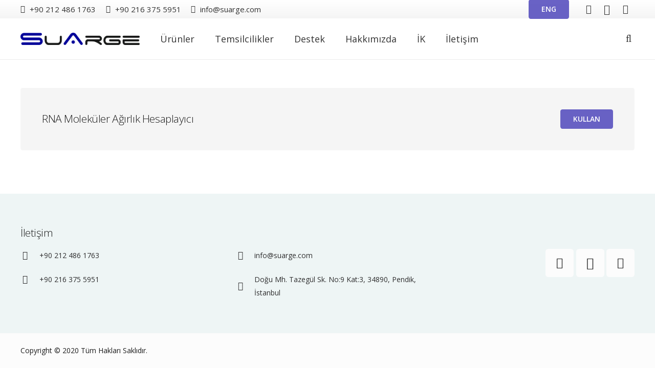

--- FILE ---
content_type: text/html; charset=UTF-8
request_url: https://suarge.com/rna-molekuler-agirlik-hesaplayici/
body_size: 18958
content:
<!DOCTYPE HTML>
<html class="" lang="tr">
<head>
	<meta charset="UTF-8">
	
	<!-- This site is optimized with the Yoast SEO plugin v14.3 - https://yoast.com/wordpress/plugins/seo/ -->
	<title>RNA Moleküler Ağırlık Hesaplayıcı - Suarge Biyoteknoloji Sanayi ve Ticaret Limited Şirketi</title>
	<meta name="robots" content="index, follow" />
	<meta name="googlebot" content="index, follow, max-snippet:-1, max-image-preview:large, max-video-preview:-1" />
	<meta name="bingbot" content="index, follow, max-snippet:-1, max-image-preview:large, max-video-preview:-1" />
	<link rel="canonical" href="http://suarge.com/rna-molekuler-agirlik-hesaplayici/" />
	<meta property="og:locale" content="tr_TR" />
	<meta property="og:type" content="article" />
	<meta property="og:title" content="RNA Moleküler Ağırlık Hesaplayıcı - Suarge Biyoteknoloji Sanayi ve Ticaret Limited Şirketi" />
	<meta property="og:url" content="http://suarge.com/rna-molekuler-agirlik-hesaplayici/" />
	<meta property="og:site_name" content="Suarge Biyoteknoloji Sanayi ve Ticaret Limited Şirketi" />
	<meta name="twitter:card" content="summary_large_image" />
	<script type="application/ld+json" class="yoast-schema-graph">{"@context":"https://schema.org","@graph":[{"@type":"WebSite","@id":"https://suarge.com/#website","url":"https://suarge.com/","name":"Suarge Biyoteknoloji Sanayi ve Ticaret Limited \u015eirketi","description":"","potentialAction":[{"@type":"SearchAction","target":"https://suarge.com/?s={search_term_string}","query-input":"required name=search_term_string"}],"inLanguage":"tr"},{"@type":"WebPage","@id":"http://suarge.com/rna-molekuler-agirlik-hesaplayici/#webpage","url":"http://suarge.com/rna-molekuler-agirlik-hesaplayici/","name":"RNA Molek\u00fcler A\u011f\u0131rl\u0131k Hesaplay\u0131c\u0131 - Suarge Biyoteknoloji Sanayi ve Ticaret Limited \u015eirketi","isPartOf":{"@id":"https://suarge.com/#website"},"datePublished":"2019-08-29T14:51:49+00:00","dateModified":"2019-08-29T14:51:49+00:00","inLanguage":"tr","potentialAction":[{"@type":"ReadAction","target":["http://suarge.com/rna-molekuler-agirlik-hesaplayici/"]}]}]}</script>
	<!-- / Yoast SEO plugin. -->


<link rel='dns-prefetch' href='//fonts.googleapis.com' />
<link rel='dns-prefetch' href='//s.w.org' />
<link rel="alternate" type="application/rss+xml" title="Suarge Biyoteknoloji Sanayi ve Ticaret Limited Şirketi &raquo; beslemesi" href="https://suarge.com/feed/" />
<link rel="alternate" type="application/rss+xml" title="Suarge Biyoteknoloji Sanayi ve Ticaret Limited Şirketi &raquo; yorum beslemesi" href="https://suarge.com/comments/feed/" />
<meta name="viewport" content="width=device-width, initial-scale=1"><meta name="SKYPE_TOOLBAR" content="SKYPE_TOOLBAR_PARSER_COMPATIBLE"><meta name="theme-color" content="#f5f5f5"><meta property="og:title" content="RNA Moleküler Ağırlık Hesaplayıcı"><meta property="og:type" content="website"><meta property="og:url" content="https://suarge.com/rna-molekuler-agirlik-hesaplayici/">		<script type="text/javascript">
			window._wpemojiSettings = {"baseUrl":"https:\/\/s.w.org\/images\/core\/emoji\/12.0.0-1\/72x72\/","ext":".png","svgUrl":"https:\/\/s.w.org\/images\/core\/emoji\/12.0.0-1\/svg\/","svgExt":".svg","source":{"concatemoji":"https:\/\/suarge.com\/wp-includes\/js\/wp-emoji-release.min.js?ver=5.4.18"}};
			/*! This file is auto-generated */
			!function(e,a,t){var n,r,o,i=a.createElement("canvas"),p=i.getContext&&i.getContext("2d");function s(e,t){var a=String.fromCharCode;p.clearRect(0,0,i.width,i.height),p.fillText(a.apply(this,e),0,0);e=i.toDataURL();return p.clearRect(0,0,i.width,i.height),p.fillText(a.apply(this,t),0,0),e===i.toDataURL()}function c(e){var t=a.createElement("script");t.src=e,t.defer=t.type="text/javascript",a.getElementsByTagName("head")[0].appendChild(t)}for(o=Array("flag","emoji"),t.supports={everything:!0,everythingExceptFlag:!0},r=0;r<o.length;r++)t.supports[o[r]]=function(e){if(!p||!p.fillText)return!1;switch(p.textBaseline="top",p.font="600 32px Arial",e){case"flag":return s([127987,65039,8205,9895,65039],[127987,65039,8203,9895,65039])?!1:!s([55356,56826,55356,56819],[55356,56826,8203,55356,56819])&&!s([55356,57332,56128,56423,56128,56418,56128,56421,56128,56430,56128,56423,56128,56447],[55356,57332,8203,56128,56423,8203,56128,56418,8203,56128,56421,8203,56128,56430,8203,56128,56423,8203,56128,56447]);case"emoji":return!s([55357,56424,55356,57342,8205,55358,56605,8205,55357,56424,55356,57340],[55357,56424,55356,57342,8203,55358,56605,8203,55357,56424,55356,57340])}return!1}(o[r]),t.supports.everything=t.supports.everything&&t.supports[o[r]],"flag"!==o[r]&&(t.supports.everythingExceptFlag=t.supports.everythingExceptFlag&&t.supports[o[r]]);t.supports.everythingExceptFlag=t.supports.everythingExceptFlag&&!t.supports.flag,t.DOMReady=!1,t.readyCallback=function(){t.DOMReady=!0},t.supports.everything||(n=function(){t.readyCallback()},a.addEventListener?(a.addEventListener("DOMContentLoaded",n,!1),e.addEventListener("load",n,!1)):(e.attachEvent("onload",n),a.attachEvent("onreadystatechange",function(){"complete"===a.readyState&&t.readyCallback()})),(n=t.source||{}).concatemoji?c(n.concatemoji):n.wpemoji&&n.twemoji&&(c(n.twemoji),c(n.wpemoji)))}(window,document,window._wpemojiSettings);
		</script>
		<style type="text/css">
img.wp-smiley,
img.emoji {
	display: inline !important;
	border: none !important;
	box-shadow: none !important;
	height: 1em !important;
	width: 1em !important;
	margin: 0 .07em !important;
	vertical-align: -0.1em !important;
	background: none !important;
	padding: 0 !important;
}
</style>
	<link rel='stylesheet' id='contact-form-7-css'  href='https://suarge.com/wp-content/plugins/contact-form-7/includes/css/styles.css?ver=5.1.9' type='text/css' media='all' />
<link rel='stylesheet' id='rs-plugin-settings-css'  href='https://suarge.com/wp-content/plugins/revslider/public/assets/css/rs6.css?ver=6.1.1' type='text/css' media='all' />
<style id='rs-plugin-settings-inline-css' type='text/css'>
#rs-demo-id {}
</style>
<link rel='stylesheet' id='megamenu-css'  href='https://suarge.com/wp-content/uploads/maxmegamenu/style.css?ver=b5a2fa' type='text/css' media='all' />
<link rel='stylesheet' id='dashicons-css'  href='https://suarge.com/wp-includes/css/dashicons.min.css?ver=5.4.18' type='text/css' media='all' />
<link rel='stylesheet' id='us-fonts-css'  href='https://fonts.googleapis.com/css?family=Open+Sans%3A300%2C400%2C600&#038;display=swap&#038;ver=5.4.18' type='text/css' media='all' />
<!--[if lt IE 9]>
<link rel='stylesheet' id='vc_lte_ie9-css'  href='https://suarge.com/wp-content/plugins/js_composer/assets/css/vc_lte_ie9.min.css?ver=6.0.5' type='text/css' media='screen' />
<![endif]-->
<link rel='stylesheet' id='us-style-css'  href='//suarge.com/wp-content/themes/Impreza/css/style.min.css?ver=6.4' type='text/css' media='all' />
<link rel='stylesheet' id='us-responsive-css'  href='//suarge.com/wp-content/themes/Impreza/common/css/responsive.min.css?ver=6.4' type='text/css' media='all' />
<link rel='stylesheet' id='bsf-Defaults-css'  href='https://suarge.com/wp-content/uploads/smile_fonts/Defaults/Defaults.css?ver=5.4.18' type='text/css' media='all' />
<link rel='stylesheet' id='ultimate-style-css'  href='https://suarge.com/wp-content/plugins/Ultimate_VC_Addons/assets/min-css/style.min.css?ver=3.19.0' type='text/css' media='all' />
<script type='text/javascript' src='https://suarge.com/wp-includes/js/jquery/jquery.js?ver=1.12.4-wp'></script>
<script type='text/javascript' src='https://suarge.com/wp-content/plugins/revslider/public/assets/js/revolution.tools.min.js?ver=6.0'></script>
<script type='text/javascript' src='https://suarge.com/wp-content/plugins/revslider/public/assets/js/rs6.min.js?ver=6.1.1'></script>
<script type='text/javascript' src='https://suarge.com/wp-content/plugins/Ultimate_VC_Addons/assets/min-js/ultimate-params.min.js?ver=3.19.0'></script>
<link rel='https://api.w.org/' href='https://suarge.com/wp-json/' />
<link rel="EditURI" type="application/rsd+xml" title="RSD" href="https://suarge.com/xmlrpc.php?rsd" />
<link rel="wlwmanifest" type="application/wlwmanifest+xml" href="https://suarge.com/wp-includes/wlwmanifest.xml" /> 
<meta name="generator" content="WordPress 5.4.18" />
<link rel='shortlink' href='https://suarge.com/?p=7619' />
<link rel="alternate" type="application/json+oembed" href="https://suarge.com/wp-json/oembed/1.0/embed?url=https%3A%2F%2Fsuarge.com%2Frna-molekuler-agirlik-hesaplayici%2F" />
<link rel="alternate" type="text/xml+oembed" href="https://suarge.com/wp-json/oembed/1.0/embed?url=https%3A%2F%2Fsuarge.com%2Frna-molekuler-agirlik-hesaplayici%2F&#038;format=xml" />
	<script>
		if (!/Android|webOS|iPhone|iPad|iPod|BlackBerry|IEMobile|Opera Mini/i.test(navigator.userAgent)) {
			var root = document.getElementsByTagName('html')[0]
			root.className += " no-touch";
		}
	</script>
	<style type="text/css">.recentcomments a{display:inline !important;padding:0 !important;margin:0 !important;}</style><meta name="generator" content="Powered by WPBakery Page Builder - drag and drop page builder for WordPress."/>
<meta name="generator" content="Powered by Slider Revolution 6.1.1 - responsive, Mobile-Friendly Slider Plugin for WordPress with comfortable drag and drop interface." />
<script type="text/javascript">function setREVStartSize(a){try{var b,c=document.getElementById(a.c).parentNode.offsetWidth;if(c=0===c||isNaN(c)?window.innerWidth:c,a.tabw=void 0===a.tabw?0:parseInt(a.tabw),a.thumbw=void 0===a.thumbw?0:parseInt(a.thumbw),a.tabh=void 0===a.tabh?0:parseInt(a.tabh),a.thumbh=void 0===a.thumbh?0:parseInt(a.thumbh),a.tabhide=void 0===a.tabhide?0:parseInt(a.tabhide),a.thumbhide=void 0===a.thumbhide?0:parseInt(a.thumbhide),a.mh=void 0===a.mh||""==a.mh?0:a.mh,"fullscreen"===a.layout||"fullscreen"===a.l)b=Math.max(a.mh,window.innerHeight);else{for(var d in a.gw=Array.isArray(a.gw)?a.gw:[a.gw],a.rl)(void 0===a.gw[d]||0===a.gw[d])&&(a.gw[d]=a.gw[d-1]);for(var d in a.gh=void 0===a.el||""===a.el||Array.isArray(a.el)&&0==a.el.length?a.gh:a.el,a.gh=Array.isArray(a.gh)?a.gh:[a.gh],a.rl)(void 0===a.gh[d]||0===a.gh[d])&&(a.gh[d]=a.gh[d-1]);var e,f=Array(a.rl.length),g=0;for(var d in a.tabw=a.tabhide>=c?0:a.tabw,a.thumbw=a.thumbhide>=c?0:a.thumbw,a.tabh=a.tabhide>=c?0:a.tabh,a.thumbh=a.thumbhide>=c?0:a.thumbh,a.rl)f[d]=a.rl[d]<window.innerWidth?0:a.rl[d];for(var d in e=f[0],f)e>f[d]&&0<f[d]&&(e=f[d],g=d);var h=c>a.gw[g]+a.tabw+a.thumbw?1:(c-(a.tabw+a.thumbw))/a.gw[g];b=a.gh[g]*h+(a.tabh+a.thumbh)}void 0===window.rs_init_css&&(window.rs_init_css=document.head.appendChild(document.createElement("style"))),document.getElementById(a.c).height=b,window.rs_init_css.innerHTML+="#"+a.c+"_wrapper { height: "+b+"px }"}catch(a){console.log("Failure at Presize of Slider:"+a)}};</script>
<noscript><style> .wpb_animate_when_almost_visible { opacity: 1; }</style></noscript><style type="text/css">/** Mega Menu CSS: fs **/</style>
		<style id="us-theme-options-css">@font-face{font-display:block;font-style:normal;font-family:"fontawesome";font-weight:900;src:url("http://suarge.com/wp-content/themes/Impreza/fonts/fa-solid-900.woff2") format("woff2"),url("http://suarge.com/wp-content/themes/Impreza/fonts/fa-solid-900.woff") format("woff")}.fas,.fa{font-family:"fontawesome";font-weight:900}@font-face{font-display:block;font-style:normal;font-family:"fontawesome";font-weight:400;src:url("http://suarge.com/wp-content/themes/Impreza/fonts/fa-regular-400.woff2") format("woff2"),url("http://suarge.com/wp-content/themes/Impreza/fonts/fa-regular-400.woff") format("woff")}.far{font-family:"fontawesome";font-weight:400}@font-face{font-display:block;font-style:normal;font-family:"fontawesome";font-weight:300;src:url("http://suarge.com/wp-content/themes/Impreza/fonts/fa-light-300.woff2") format("woff2"),url("http://suarge.com/wp-content/themes/Impreza/fonts/fa-light-300.woff") format("woff")}.fal{font-family:"fontawesome";font-weight:300}@font-face{font-display:block;font-style:normal;font-family:"Font Awesome 5 Duotone";font-weight:900;src:url("http://suarge.com/wp-content/themes/Impreza/fonts/fa-duotone-900.woff2") format("woff2"),url("http://suarge.com/wp-content/themes/Impreza/fonts/fa-duotone-900.woff") format("woff")}.fad{font-family:"Font Awesome 5 Duotone";font-weight:900;position:relative}@font-face{font-display:block;font-style:normal;font-family:"Font Awesome 5 Brands";font-weight:400;src:url("http://suarge.com/wp-content/themes/Impreza/fonts/fa-brands-400.woff2") format("woff2"),url("http://suarge.com/wp-content/themes/Impreza/fonts/fa-brands-400.woff") format("woff")}.fab{font-family:"Font Awesome 5 Brands";font-weight:400}@font-face{font-display:block;font-style:normal;font-family:"Material Icons";font-weight:400;src:url("http://suarge.com/wp-content/themes/Impreza/fonts/material-icons.woff2") format("woff2"),url("http://suarge.com/wp-content/themes/Impreza/fonts/material-icons.woff") format("woff")}.material-icons{font-family:"Material Icons";font-weight:400;font-style:normal;letter-spacing:normal;text-transform:none;display:inline-block;white-space:nowrap;word-wrap:normal;direction:ltr;font-feature-settings:"liga";-moz-osx-font-smoothing:grayscale}.style_phone6-1>*{background-image:url(http://suarge.com/wp-content/themes/Impreza/img/phone-6-black-real.png)}.style_phone6-2>*{background-image:url(http://suarge.com/wp-content/themes/Impreza/img/phone-6-white-real.png)}.style_phone6-3>*{background-image:url(http://suarge.com/wp-content/themes/Impreza/img/phone-6-black-flat.png)}.style_phone6-4>*{background-image:url(http://suarge.com/wp-content/themes/Impreza/img/phone-6-white-flat.png)}.leaflet-default-icon-path{background-image:url(http://suarge.com/wp-content/themes/Impreza/common/css/vendor/images/marker-icon.png)}html, .l-header .widget, .menu-item-object-us_page_block{font-family:'Open Sans', sans-serif;font-weight:400;font-size:14px;line-height:26px}h1{font-family:'Open Sans', sans-serif;font-weight:300;font-size:44px;line-height:1;letter-spacing:-0.02em;margin-bottom:1.5rem}h2{font-family:'Open Sans', sans-serif;font-weight:300;font-size:1rem;line-height:20px;letter-spacing:-0.02em;margin-bottom:1.5rem}h3{font-family:'Open Sans', sans-serif;font-weight:400;font-size:1.5rem;line-height:1;letter-spacing:-0.02em;margin-bottom:1.5rem}.widgettitle, .comment-reply-title, h4{font-family:'Open Sans', sans-serif;font-weight:300;font-size:1.5rem;line-height:1;letter-spacing:-0.02em;margin-bottom:1.5rem}h5{font-family:'Open Sans', sans-serif;font-weight:400;font-size:1.40rem;line-height:1.35;letter-spacing:-0.02em;margin-bottom:1.5rem}h6{font-family:'Open Sans', sans-serif;font-weight:400;font-size:1.20rem;line-height:1.4;letter-spacing:-0.02em;margin-bottom:1.5rem}@media (max-width:767px){html{font-size:16px;line-height:26px}h1{font-size:36px}h1.vc_custom_heading{font-size:36px !important}h2{font-size:2rem}h2.vc_custom_heading{font-size:2rem !important}h3{font-size:1.8rem}h3.vc_custom_heading{font-size:1.8rem !important}h4,.widgettitle,.comment-reply-title{font-size:1.5rem}h4.vc_custom_heading{font-size:1.5rem !important}h5{font-size:1.40rem}h5.vc_custom_heading{font-size:1.40rem !important}h6{font-size:1.20rem}h6.vc_custom_heading{font-size:1.20rem !important}}body{background: #eeeeee}body,.l-header.pos_fixed{min-width:1240px}.l-canvas.type_boxed,.l-canvas.type_boxed .l-subheader,.l-canvas.type_boxed .l-section.type_sticky,.l-canvas.type_boxed~.l-footer{max-width:1240px}.l-subheader-h,.l-section-h,.l-main .aligncenter,.w-tabs-section-content-h{max-width:1200px}.post-password-form{max-width:calc(1200px + 5rem)}@media screen and (max-width:1270px){.l-main .aligncenter{max-width:calc(100vw - 5rem)}}@media (max-width:899px){.l-canvas{overflow:hidden}.g-cols.reversed{flex-direction:column-reverse}.g-cols>div:not([class*=" vc_col-"]){width:100%;margin:0 0 1rem}.g-cols.type_boxes>div,.g-cols.reversed>div:first-child,.g-cols:not(.reversed)>div:last-child,.g-cols>div.has-fill{margin-bottom:0}.vc_wp_custommenu.layout_hor,.align_center_xs,.align_center_xs .w-socials{text-align:center}.align_center_xs .w-hwrapper>*{margin:0.5rem 0;width:100%}}@media (min-width:900px){.l-section.for_sidebar.at_left>div>.g-cols{flex-direction:row-reverse}.vc_column-inner.type_sticky>.wpb_wrapper{position:-webkit-sticky;position:sticky}}button[type="submit"]:not(.w-btn),input[type="submit"]{font-weight:600;font-style:normal;text-transform:uppercase;letter-spacing:0em;border-radius:0.3em;padding:0.8em 1.8em;background:rgba(83,75,189,0.87);border-color:transparent;color:#ffffff!important}button[type="submit"]:not(.w-btn):before,input[type="submit"]{border-width:2px}.no-touch button[type="submit"]:not(.w-btn):hover,.no-touch input[type="submit"]:hover{box-shadow:0 0em 0em rgba(0,0,0,0.2);background:linear-gradient(135deg,#7049ba,#e95095);border-color:transparent;color:#ffffff!important}button[type="submit"], input[type="submit"]{transition:none}.us-btn-style_1{font-family:'Open Sans', sans-serif;font-weight:600;font-style:normal;text-transform:uppercase;letter-spacing:0em;border-radius:0.3em;padding:0.8em 1.8em;background:rgba(83,75,189,0.87);border-color:transparent;color:#ffffff!important;box-shadow:0 0em 0em rgba(0,0,0,0.2)}.us-btn-style_1:before{border-width:2px}.no-touch .us-btn-style_1:hover{box-shadow:0 0em 0em rgba(0,0,0,0.2);background:linear-gradient(135deg,#7049ba,#e95095);border-color:transparent;color:#ffffff!important}.us-btn-style_1{overflow:hidden}.us-btn-style_1>*{position:relative;z-index:1}.no-touch .us-btn-style_1:hover{background:rgba(83,75,189,0.87)}.no-touch .us-btn-style_1:after{content:"";position:absolute;top:0;left:0;right:0;bottom:0;opacity:0;transition:opacity 0.3s;background:linear-gradient(135deg,#7049ba,#e95095)}.no-touch .us-btn-style_1:hover:after{opacity:1}.us-btn-style_2{font-family:'Open Sans', sans-serif;font-weight:600;font-style:normal;text-transform:uppercase;letter-spacing:0em;border-radius:0.3em;padding:0.8em 1.8em;background:#e8e8e8;border-color:transparent;color:#333333!important;box-shadow:0 0em 0em rgba(0,0,0,0.2)}.us-btn-style_2:before{border-width:2px}.no-touch .us-btn-style_2:hover{box-shadow:0 0em 0em rgba(0,0,0,0.2);background:#d5d5d5;border-color:transparent;color:#333333!important}.us-btn-style_3{font-family:'Open Sans', sans-serif;font-weight:600;font-style:normal;text-transform:uppercase;letter-spacing:0em;border-radius:0.3em;padding:0.8em 1.8em;background:transparent;border-color:rgba(83,75,189,0.87);color:rgba(83,75,189,0.87)!important;box-shadow:0 0em 0em rgba(0,0,0,0.2)}.us-btn-style_3:before{border-width:2px}.no-touch .us-btn-style_3:hover{box-shadow:0 0em 0em rgba(0,0,0,0.2);background:rgba(83,75,189,0.87);border-color:rgba(83,75,189,0.87);color:#ffffff!important}.us-btn-style_3{overflow:hidden}.us-btn-style_3>*{position:relative;z-index:1}.no-touch .us-btn-style_3:hover{background:transparent}.no-touch .us-btn-style_3:after{content:"";position:absolute;top:0;left:0;right:0;height:0;transition:height 0.3s;background:rgba(83,75,189,0.87)}.no-touch .us-btn-style_3:hover:after{height:100%}.us-btn-style_4{font-family:'Open Sans', sans-serif;font-weight:700;font-style:normal;text-transform:uppercase;letter-spacing:0em;border-radius:0.3em;padding:0.8em 1.8em;background:#ffffff;border-color:transparent;color:#333333!important;box-shadow:0 0em 0em rgba(0,0,0,0.2)}.us-btn-style_4:before{border-width:3px}.no-touch .us-btn-style_4:hover{box-shadow:0 0em 0em rgba(0,0,0,0.2);background:transparent;border-color:#ffffff;color:#ffffff!important}.us-btn-style_7{font-family:'Open Sans', sans-serif;font-weight:600;font-style:normal;text-transform:uppercase;letter-spacing:0em;border-radius:0.3em;padding:0.8em 1.8em;background:#7049ba;border-color:transparent;color:#ffffff!important;box-shadow:0 0em 0em rgba(0,0,0,0.2)}.us-btn-style_7:before{border-width:2px}.no-touch .us-btn-style_7:hover{box-shadow:0 0em 0em rgba(0,0,0,0.2);background:#5a3b94;border-color:transparent;color:#ffffff!important}.us-btn-style_7{overflow:hidden}.us-btn-style_7>*{position:relative;z-index:1}.no-touch .us-btn-style_7:hover{background:#7049ba}.no-touch .us-btn-style_7:after{content:"";position:absolute;top:0;left:0;right:0;height:0;transition:height 0.3s;background:#5a3b94}.no-touch .us-btn-style_7:hover:after{height:100%}.us-btn-style_8{font-family:'Open Sans', sans-serif;font-weight:600;font-style:normal;text-transform:uppercase;letter-spacing:0em;border-radius:0.3em;padding:0.8em 1.8em;background:transparent;border-color:#ffffff;color:#ffffff!important;box-shadow:0 0em 0em rgba(0,0,0,0.2)}.us-btn-style_8:before{border-width:2px}.no-touch .us-btn-style_8:hover{box-shadow:0 0em 0em rgba(0,0,0,0.2);background:#ffffff;border-color:#ffffff;color:#333333!important}.us-btn-style_8{overflow:hidden}.us-btn-style_8>*{position:relative;z-index:1}.no-touch .us-btn-style_8:hover{background:transparent}.no-touch .us-btn-style_8:after{content:"";position:absolute;top:0;left:0;right:0;height:0;transition:height 0.3s;background:#ffffff}.no-touch .us-btn-style_8:hover:after{height:100%}.us-btn-style_11{font-family:'Open Sans', sans-serif;font-weight:600;font-style:normal;text-transform:uppercase;letter-spacing:0em;border-radius:0.3em;padding:0.8em 1.8em;background:transparent;border-color:#333333;color:#333333!important;box-shadow:0 0em 0em rgba(0,0,0,0.2)}.us-btn-style_11:before{border-width:2px}.no-touch .us-btn-style_11:hover{box-shadow:0 0em 0em rgba(0,0,0,0.2);background:#333333;border-color:#333333;color:#ffffff!important}.us-btn-style_11{overflow:hidden}.us-btn-style_11>*{position:relative;z-index:1}.no-touch .us-btn-style_11:hover{background:transparent}.no-touch .us-btn-style_11:after{content:"";position:absolute;top:0;left:0;right:0;height:0;transition:height 0.3s;background:#333333}.no-touch .us-btn-style_11:hover:after{height:100%}.us-btn-style_15{font-family:Courier New, Courier, monospace;font-weight:700;font-style:normal;text-transform:uppercase;letter-spacing:0.1em;border-radius:4em;padding:0.8em 1.5em;background:transparent;border-color:#e95095;color:#333333!important;box-shadow:0 0em 0em rgba(0,0,0,0.2)}.us-btn-style_15:before{border-width:2px}.no-touch .us-btn-style_15:hover{box-shadow:0 0em 0em rgba(0,0,0,0.2);background:#333333;border-color:transparent;color:#ff8cc0!important}.us-btn-style_16{font-family:'Open Sans', sans-serif;font-weight:400;font-style:normal;text-transform:uppercase;letter-spacing:0.2em;border-radius:0em;padding:0.7000000000000001em 1em;background:transparent;border-color:#5ac8ed;color:#5ac8ed!important;box-shadow:0 0em 0em rgba(0,0,0,0.2)}.us-btn-style_16:before{border-width:1px}.no-touch .us-btn-style_16:hover{box-shadow:0 0em 0em rgba(0,0,0,0.2);background:#7049ba;border-color:#5ac8ed;color:#ffffff!important}.us-btn-style_16{overflow:hidden}.us-btn-style_16>*{position:relative;z-index:1}.no-touch .us-btn-style_16:hover{background:transparent}.no-touch .us-btn-style_16:after{content:"";position:absolute;top:0;left:0;right:0;height:0;transition:height 0.3s;background:#7049ba}.no-touch .us-btn-style_16:hover:after{height:100%}.us-btn-style_17{font-family:Georgia, serif;font-weight:600;font-style:italic;text-transform:none;letter-spacing:0em;border-radius:0.5em;padding:1em 1.2000000000000002em;background:#59ba41;border-color:transparent;color:#ffffff!important;box-shadow:0 0.1em 0.2em rgba(0,0,0,0.2)}.us-btn-style_17:before{border-width:3px}.no-touch .us-btn-style_17:hover{box-shadow:0 0em 0em rgba(0,0,0,0.2);background:transparent;border-color:#59ba41;color:#333333!important}.us-btn-style_18{font-family:Verdana, Geneva, sans-serif;font-weight:700;font-style:normal;text-transform:uppercase;letter-spacing:0.2em;border-radius:0em;padding:0.8em 1.3em;background:#ffdd00;border-color:#333333;color:#333333!important;box-shadow:0 0em 0em rgba(0,0,0,0.2)}.us-btn-style_18:before{border-width:3px}.no-touch .us-btn-style_18:hover{box-shadow:0 0em 0em rgba(0,0,0,0.2);background:#333333;border-color:#333333;color:#ffdd00!important}.us-btn-style_18{overflow:hidden}.us-btn-style_18>*{position:relative;z-index:1}.no-touch .us-btn-style_18:hover{background:#ffdd00}.no-touch .us-btn-style_18:after{content:"";position:absolute;top:0;left:0;right:0;height:0;transition:height 0.3s;background:#333333}.no-touch .us-btn-style_18:hover:after{height:100%}.us-btn-style_19{font-family:'Open Sans', sans-serif;font-weight:600;font-style:normal;text-transform:none;letter-spacing:0em;border-radius:0.3em;padding:0.8em 1.8em;background:rgba(51,51,51,0.35);border-color:transparent;color:#ffffff!important;box-shadow:0 0.1em 0.2em rgba(0,0,0,0.2)}.us-btn-style_19:before{border-width:2px}.no-touch .us-btn-style_19:hover{box-shadow:0 0.45em 0.9em rgba(0,0,0,0.2);background:rgba(0,0,0,0.8);border-color:transparent;color:#dbffb3!important}.us-btn-style_20{font-family:'Open Sans', sans-serif;font-weight:400;font-style:normal;text-transform:uppercase;letter-spacing:0em;border-radius:4em;padding:1.2000000000000002em 1.8em;background:transparent;border-color:rgba(0,0,0,0.33);color:#ff4400!important;box-shadow:0 0em 0em rgba(0,0,0,0.2)}.us-btn-style_20:before{border-width:1px}.no-touch .us-btn-style_20:hover{box-shadow:0 1em 2em rgba(0,0,0,0.2);background:#ffffff;border-color:transparent;color:#333333!important}.us-btn-style_21{font-family:'Open Sans', sans-serif;font-weight:700;font-style:normal;text-transform:uppercase;letter-spacing:0em;border-radius:0em;padding:1.2000000000000002em 2em;background:transparent;border-color:#ffaa00;color:#333333!important;box-shadow:0 0.25em 0.5em rgba(0,0,0,0.2)}.us-btn-style_21:before{border-width:10px}.no-touch .us-btn-style_21:hover{box-shadow:0 0em 0em rgba(0,0,0,0.2);background:transparent;border-color:#7049ba;color:#333333!important}.us-btn-style_21{overflow:hidden}.us-btn-style_21>*{position:relative;z-index:1}.no-touch .us-btn-style_21:hover{background:transparent}.no-touch .us-btn-style_21:after{content:"";position:absolute;top:0;left:0;right:0;height:0;transition:height 0.3s;background:transparent}.no-touch .us-btn-style_21:hover:after{height:100%}.us-btn-style_22{font-family:'Open Sans', sans-serif;font-weight:400;font-style:normal;text-transform:uppercase;letter-spacing:0em;border-radius:4em;padding:0.8em 0.8em;background:#ffffff;border-color:transparent;color:#333333!important;box-shadow:0 0.25em 0.5em rgba(0,0,0,0.2)}.us-btn-style_22:before{border-width:3px}.no-touch .us-btn-style_22:hover{box-shadow:0 0em 0em rgba(0,0,0,0.2);background:transparent;border-color:#7049ba;color:#7049ba!important}.us-btn-style_23{font-family:'Open Sans', sans-serif;font-weight:400;font-style:normal;text-transform:uppercase;letter-spacing:0em;border-radius:0em;padding:0.8em 0.8em;background:transparent;border-color:#333333;color:#e95095!important;box-shadow:0 0em 0em rgba(0,0,0,0.2)}.us-btn-style_23:before{border-width:4px}.no-touch .us-btn-style_23:hover{box-shadow:0 0.5em 1em rgba(0,0,0,0.2);background:#e95095;border-color:transparent;color:#ffffff!important}.us-btn-style_24{font-family:'Open Sans', sans-serif;font-weight:400;font-style:normal;text-transform:uppercase;letter-spacing:0em;border-radius:0.5em;padding:0.8em 0.8em;background:#00abc2;border-color:transparent;color:#ffffff!important;box-shadow:0 0em 0em rgba(0,0,0,0.2)}.us-btn-style_24:before{border-width:2px}.no-touch .us-btn-style_24:hover{box-shadow:0 0em 0em rgba(0,0,0,0.2);background:#7049ba;border-color:transparent;color:#ffffff!important}.us-btn-style_24{overflow:hidden}.us-btn-style_24>*{position:relative;z-index:1}.no-touch .us-btn-style_24:hover{background:#00abc2}.no-touch .us-btn-style_24:after{content:"";position:absolute;top:0;left:0;right:0;height:0;transition:height 0.3s;background:#7049ba}.no-touch .us-btn-style_24:hover:after{height:100%}a,button,input[type="submit"],.ui-slider-handle{outline:none !important}.w-header-show,.w-toplink{background:rgba(0,0,0,0.3)}body{-webkit-tap-highlight-color:rgb(0,0,0)}.l-subheader.at_top,.l-subheader.at_top .w-dropdown-list,.l-subheader.at_top .type_mobile .w-nav-list.level_1{background:linear-gradient(0deg,#f5f5f5,#fff)}.l-subheader.at_top,.l-subheader.at_top .w-dropdown.opened,.l-subheader.at_top .type_mobile .w-nav-list.level_1{color:#333333}.no-touch .l-subheader.at_top a:hover,.no-touch .l-header.bg_transparent .l-subheader.at_top .w-dropdown.opened a:hover{color:rgba(83,75,189,0.87)}.header_ver .l-header,.l-subheader.at_middle,.l-subheader.at_middle .w-dropdown-list,.l-subheader.at_middle .type_mobile .w-nav-list.level_1{background:#ffffff}.l-subheader.at_middle,.l-subheader.at_middle .w-dropdown.opened,.l-subheader.at_middle .type_mobile .w-nav-list.level_1{color:#333333}.no-touch .l-subheader.at_middle a:hover,.no-touch .l-header.bg_transparent .l-subheader.at_middle .w-dropdown.opened a:hover{color:rgba(83,75,189,0.87)}.l-subheader.at_bottom,.l-subheader.at_bottom .w-dropdown-list,.l-subheader.at_bottom .type_mobile .w-nav-list.level_1{background:#f5f5f5}.l-subheader.at_bottom,.l-subheader.at_bottom .w-dropdown.opened,.l-subheader.at_bottom .type_mobile .w-nav-list.level_1{color:#333333}.no-touch .l-subheader.at_bottom a:hover,.no-touch .l-header.bg_transparent .l-subheader.at_bottom .w-dropdown.opened a:hover{color:rgba(83,75,189,0.87)}.l-header.bg_transparent:not(.sticky) .l-subheader{color:#ffffff}.no-touch .l-header.bg_transparent:not(.sticky) .w-text a:hover,.no-touch .l-header.bg_transparent:not(.sticky) .w-html a:hover,.no-touch .l-header.bg_transparent:not(.sticky) .w-dropdown a:hover,.no-touch .l-header.bg_transparent:not(.sticky) .type_desktop .menu-item.level_1:hover>.w-nav-anchor{color:#ffffff}.l-header.bg_transparent:not(.sticky) .w-nav-title:after{background:#ffffff}.w-search-form,.w-search-background{background:rgba(83,75,189,0.87);color:#ffffff}.menu-item.level_1>.w-nav-anchor:focus,.no-touch .menu-item.level_1.opened>.w-nav-anchor,.no-touch .menu-item.level_1:hover>.w-nav-anchor{background:transparent;color:rgba(83,75,189,0.87)}.w-nav-title:after{background:rgba(83,75,189,0.87)}.menu-item.level_1.current-menu-item>.w-nav-anchor,.menu-item.level_1.current-menu-parent>.w-nav-anchor,.menu-item.level_1.current-menu-ancestor>.w-nav-anchor{background:transparent;color:rgba(83,75,189,0.87)}.l-header.bg_transparent:not(.sticky) .type_desktop .menu-item.level_1.current-menu-item>.w-nav-anchor,.l-header.bg_transparent:not(.sticky) .type_desktop .menu-item.level_1.current-menu-ancestor>.w-nav-anchor{background:;color:rgba(83,75,189,0.87)}.w-nav-list:not(.level_1){background:#ffffff;color:#333333}.no-touch .menu-item:not(.level_1)>.w-nav-anchor:focus,.no-touch .menu-item:not(.level_1):hover>.w-nav-anchor{background:rgba(35,28,133,0.87);color:#ffffff}.menu-item:not(.level_1).current-menu-item>.w-nav-anchor,.menu-item:not(.level_1).current-menu-parent>.w-nav-anchor,.menu-item:not(.level_1).current-menu-ancestor>.w-nav-anchor{background:transparent;color:#100980}.btn.menu-item>a{background:rgba(83,75,189,0.87) !important;color:#ffffff !important}.no-touch .btn.menu-item>a:hover{background:rgba(83,75,189,0.87) !important;color:#ffffff !important}.has-content-bg-background-color,option,body.us_iframe,.l-preloader,.l-canvas,.l-footer,.l-popup-box-content,.g-filters.style_1 .g-filters-item.active,.w-pricing-item-h,.w-tabs.style_default .w-tabs-item.active,.no-touch .w-tabs.style_default .w-tabs-item.active:hover,.w-tabs.style_modern .w-tabs-item:after,.w-tabs.style_timeline .w-tabs-item,.w-tabs.style_timeline .w-tabs-section-header-h,.leaflet-popup-content-wrapper,.leaflet-popup-tip,.wpml-ls-statics-footer,.select2-selection__choice,.select2-search input{background:#ffffff}.has-content-bg-color,.w-iconbox.style_circle.color_contrast .w-iconbox-icon{color:#ffffff}.has-content-bg-alt-background-color,input,textarea,select,.w-actionbox.color_light,.w-form-checkbox,.w-form-radio,.g-filters.style_1,.g-filters.style_2 .g-filters-item.active,.w-flipbox-front,.w-grid-none,.w-ibanner,.w-iconbox.style_circle.color_light .w-iconbox-icon,.w-pricing.style_simple .w-pricing-item-header,.w-pricing.style_cards .w-pricing-item-header,.w-pricing.style_flat .w-pricing-item-h,.w-progbar-bar,.w-progbar.style_3 .w-progbar-bar:before,.w-progbar.style_3 .w-progbar-bar-count,.w-socials.style_solid .w-socials-item-link,.w-tabs.style_default .w-tabs-list,.w-tabs.style_timeline.zephyr .w-tabs-item,.w-tabs.style_timeline.zephyr .w-tabs-section-header-h,.no-touch .l-main .layout_ver .widget_nav_menu a:hover,.no-touch .owl-carousel.navpos_outside .owl-nav div:hover,.smile-icon-timeline-wrap .timeline-wrapper .timeline-block,.smile-icon-timeline-wrap .timeline-feature-item.feat-item,.wpml-ls-legacy-dropdown a,.wpml-ls-legacy-dropdown-click a,.tablepress .row-hover tr:hover td,.select2-selection,.select2-dropdown{background:#f5f5f5}.timeline-wrapper .timeline-post-right .ult-timeline-arrow l,.timeline-wrapper .timeline-post-left .ult-timeline-arrow l,.timeline-feature-item.feat-item .ult-timeline-arrow l{border-color:#f5f5f5}.has-content-bg-alt-color{color:#f5f5f5}hr,td,th,input,textarea,select,.l-section,.vc_column_container,.vc_column-inner,.w-comments .children,.w-image,.w-pricing-item-h,.w-profile,.w-sharing-item,.w-tabs-list,.w-tabs-section,.widget_calendar #calendar_wrap,.l-main .widget_nav_menu .menu,.l-main .widget_nav_menu .menu-item a,.smile-icon-timeline-wrap .timeline-line{border-color:#e8e8e8}.has-content-border-color,.w-separator.color_border,.w-iconbox.color_light .w-iconbox-icon{color:#e8e8e8}.has-content-border-background-color,.w-flipbox-back,.w-iconbox.style_circle.color_light .w-iconbox-icon,.no-touch .wpml-ls-sub-menu a:hover{background:#e8e8e8}.w-iconbox.style_outlined.color_light .w-iconbox-icon,.w-socials.style_outlined .w-socials-item-link,.pagination .page-numbers{box-shadow:0 0 0 2px #e8e8e8 inset}.has-content-heading-color,h1, h2, h3, h4, h5, h6,.w-counter.color_heading .w-counter-value{color:#1a1a1a}.has-content-heading-background-color,.w-progbar.color_heading .w-progbar-bar-h{background:#1a1a1a}.has-content-text-color,input,textarea,select,.l-canvas,.l-footer,.l-popup-box-content,.w-form-row-field>i,.w-ibanner,.w-iconbox.color_light.style_circle .w-iconbox-icon,.w-tabs.style_timeline .w-tabs-item,.w-tabs.style_timeline .w-tabs-section-header-h,.leaflet-popup-content-wrapper,.leaflet-popup-tip,.select2-dropdown{color:#333333}.has-content-text-background-color,.w-iconbox.style_circle.color_contrast .w-iconbox-icon,.w-progbar.color_text .w-progbar-bar-h,.w-scroller-dot span{background:#333333}.w-iconbox.style_outlined.color_contrast .w-iconbox-icon{box-shadow:0 0 0 2px #333333 inset}.w-scroller-dot span{box-shadow:0 0 0 2px #333333}a{color:rgba(83,75,189,0.87)}.no-touch a:hover,.no-touch .tablepress .sorting:hover,.no-touch .post_navigation.layout_simple a:hover .post_navigation-item-title{color:rgba(83,75,189,0.87)}.has-content-primary-color,.g-preloader,.l-main .w-contacts-item:before,.w-counter.color_primary .w-counter-value,.g-filters.style_1 .g-filters-item.active,.g-filters.style_3 .g-filters-item.active,.w-form-row.focused .w-form-row-field>i,.w-iconbox.color_primary .w-iconbox-icon,.w-separator.color_primary,.w-sharing.type_outlined.color_primary .w-sharing-item,.no-touch .w-sharing.type_simple.color_primary .w-sharing-item:hover .w-sharing-icon,.w-tabs.style_default .w-tabs-item.active,.w-tabs.style_trendy .w-tabs-item.active,.w-tabs-section.active .w-tabs-section-header,.tablepress .sorting_asc,.tablepress .sorting_desc,.highlight_primary{color:rgba(83,75,189,0.87)}.has-content-primary-background-color,.l-section.color_primary,.us-btn-style_badge,.no-touch .post_navigation.layout_sided a:hover .post_navigation-item-arrow,.highlight_primary_bg,.w-actionbox.color_primary,.w-form-row-field:after,.w-form-row input:checked + .w-form-checkbox,.w-form-row input:checked + .w-form-radio,.no-touch .g-filters.style_1 .g-filters-item:hover,.no-touch .g-filters.style_2 .g-filters-item:hover,.w-comments-item.bypostauthor .w-comments-item-author span,.w-iconbox.style_circle.color_primary .w-iconbox-icon,.no-touch .w-iconbox.style_circle .w-iconbox-icon:before,.no-touch .w-iconbox.style_outlined .w-iconbox-icon:before,.no-touch .w-person-links-item:before,.w-pricing.style_simple .type_featured .w-pricing-item-header,.w-pricing.style_cards .type_featured .w-pricing-item-header,.w-pricing.style_flat .type_featured .w-pricing-item-h,.w-progbar.color_primary .w-progbar-bar-h,.w-sharing.type_solid.color_primary .w-sharing-item,.w-sharing.type_fixed.color_primary .w-sharing-item,.w-sharing.type_outlined.color_primary .w-sharing-item:before,.no-touch .w-sharing-tooltip .w-sharing-item:hover,.w-socials-item-link-hover,.w-tabs-list-bar,.w-tabs.style_modern .w-tabs-list,.w-tabs.style_timeline .w-tabs-item:before,.w-tabs.style_timeline .w-tabs-section-header-h:before,.no-touch .w-header-show:hover,.no-touch .w-toplink.active:hover,.no-touch .pagination .page-numbers:before,.pagination .page-numbers.current,.l-main .widget_nav_menu .menu-item.current-menu-item>a,.rsThumb.rsNavSelected,.smile-icon-timeline-wrap .timeline-separator-text .sep-text,.smile-icon-timeline-wrap .timeline-wrapper .timeline-dot,.smile-icon-timeline-wrap .timeline-feature-item .timeline-dot,.select2-results__option--highlighted{background:rgba(83,75,189,0.87)}.w-tabs.style_default .w-tabs-item.active,.owl-dot.active span,.rsBullet.rsNavSelected span{border-color:rgba(83,75,189,0.87)}.l-main .w-contacts-item:before,.w-iconbox.color_primary.style_outlined .w-iconbox-icon,.w-sharing.type_outlined.color_primary .w-sharing-item,.w-tabs.style_timeline .w-tabs-item,.w-tabs.style_timeline .w-tabs-section-header-h{box-shadow:0 0 0 2px rgba(83,75,189,0.87) inset}input:focus,input:focus + .w-form-checkbox,textarea:focus,select:focus,.select2-container--focus .select2-selection{box-shadow:0 0 0 2px rgba(83,75,189,0.87)}.has-content-secondary-color,.w-counter.color_secondary .w-counter-value,.w-iconbox.color_secondary .w-iconbox-icon,.w-separator.color_secondary,.w-sharing.type_outlined.color_secondary .w-sharing-item,.no-touch .w-sharing.type_simple.color_secondary .w-sharing-item:hover .w-sharing-icon,.highlight_secondary{color:rgba(35,28,133,0.87)}.has-content-secondary-background-color,.l-section.color_secondary,.w-actionbox.color_secondary,.no-touch .us-btn-style_badge:hover,.w-iconbox.style_circle.color_secondary .w-iconbox-icon,.w-progbar.color_secondary .w-progbar-bar-h,.w-sharing.type_solid.color_secondary .w-sharing-item,.w-sharing.type_fixed.color_secondary .w-sharing-item,.w-sharing.type_outlined.color_secondary .w-sharing-item:before,.highlight_secondary_bg{background:rgba(35,28,133,0.87)}.w-separator.color_secondary{border-color:rgba(35,28,133,0.87)}.w-iconbox.color_secondary.style_outlined .w-iconbox-icon,.w-sharing.type_outlined.color_secondary .w-sharing-item{box-shadow:0 0 0 2px rgba(35,28,133,0.87) inset}.has-content-faded-color,blockquote:before,.w-form-row-description,.l-main .post-author-website,.l-main .w-profile-link.for_logout,.l-main .widget_tag_cloud,.highlight_faded{color:#999999}.has-content-faded-background-color{background:#999999}.l-section.color_alternate,.color_alternate .g-filters.style_1 .g-filters-item.active,.color_alternate .w-pricing-item-h,.color_alternate .w-tabs.style_default .w-tabs-item.active,.color_alternate .w-tabs.style_modern .w-tabs-item:after,.no-touch .color_alternate .w-tabs.style_default .w-tabs-item.active:hover,.color_alternate .w-tabs.style_timeline .w-tabs-item,.color_alternate .w-tabs.style_timeline .w-tabs-section-header-h{background:#f5f5f5}.color_alternate .w-iconbox.style_circle.color_contrast .w-iconbox-icon{color:#f5f5f5}.color_alternate input:not([type="submit"]),.color_alternate textarea,.color_alternate select,.color_alternate .w-form-checkbox,.color_alternate .w-form-radio,.color_alternate .g-filters.style_1,.color_alternate .g-filters.style_2 .g-filters-item.active,.color_alternate .w-grid-none,.color_alternate .w-iconbox.style_circle.color_light .w-iconbox-icon,.color_alternate .w-pricing.style_simple .w-pricing-item-header,.color_alternate .w-pricing.style_cards .w-pricing-item-header,.color_alternate .w-pricing.style_flat .w-pricing-item-h,.color_alternate .w-progbar-bar,.color_alternate .w-socials.style_solid .w-socials-item-link,.color_alternate .w-tabs.style_default .w-tabs-list,.color_alternate .ginput_container_creditcard{background:#ffffff}.l-section.color_alternate,.color_alternate td,.color_alternate th,.color_alternate .vc_column_container,.color_alternate .vc_column-inner,.color_alternate .w-comments .children,.color_alternate .w-image,.color_alternate .w-pricing-item-h,.color_alternate .w-profile,.color_alternate .w-sharing-item,.color_alternate .w-tabs-list,.color_alternate .w-tabs-section{border-color:#dddddd}.color_alternate .w-separator.color_border,.color_alternate .w-iconbox.color_light .w-iconbox-icon{color:#dddddd}.color_alternate .w-iconbox.style_circle.color_light .w-iconbox-icon{background:#dddddd}.color_alternate .w-iconbox.style_outlined.color_light .w-iconbox-icon,.color_alternate .w-socials.style_outlined .w-socials-item-link,.color_alternate .pagination .page-numbers{box-shadow:0 0 0 2px #dddddd inset}.l-section.color_alternate h1,.l-section.color_alternate h2,.l-section.color_alternate h3,.l-section.color_alternate h4,.l-section.color_alternate h5,.l-section.color_alternate h6,.l-section.color_alternate .w-counter-value{color:#1a1a1a}.color_alternate .w-progbar.color_contrast .w-progbar-bar-h{background:#1a1a1a}.l-section.color_alternate,.color_alternate input,.color_alternate textarea,.color_alternate select,.color_alternate .w-form-row-field>i,.color_alternate .w-iconbox.color_contrast .w-iconbox-icon,.color_alternate .w-iconbox.color_light.style_circle .w-iconbox-icon,.color_alternate .w-tabs.style_timeline .w-tabs-item,.color_alternate .w-tabs.style_timeline .w-tabs-section-header-h{color:#333333}.color_alternate .w-iconbox.style_circle.color_contrast .w-iconbox-icon{background:#333333}.color_alternate .w-iconbox.style_outlined.color_contrast .w-iconbox-icon{box-shadow:0 0 0 2px #333333 inset}.color_alternate a{color:rgba(83,75,189,0.87)}.no-touch .color_alternate a:hover{color:rgba(83,75,189,0.87)}.color_alternate .highlight_primary,.l-main .color_alternate .w-contacts-item:before,.color_alternate .w-counter.color_primary .w-counter-value,.color_alternate .g-preloader,.color_alternate .g-filters.style_1 .g-filters-item.active,.color_alternate .g-filters.style_3 .g-filters-item.active,.color_alternate .w-form-row.focused .w-form-row-field>i,.color_alternate .w-iconbox.color_primary .w-iconbox-icon,.color_alternate .w-separator.color_primary,.color_alternate .w-tabs.style_default .w-tabs-item.active,.color_alternate .w-tabs.style_trendy .w-tabs-item.active,.color_alternate .w-tabs-section.active .w-tabs-section-header{color:rgba(83,75,189,0.87)}.color_alternate .highlight_primary_bg,.color_alternate .w-actionbox.color_primary,.no-touch .color_alternate .g-filters.style_1 .g-filters-item:hover,.no-touch .color_alternate .g-filters.style_2 .g-filters-item:hover,.color_alternate .w-iconbox.style_circle.color_primary .w-iconbox-icon,.no-touch .color_alternate .w-iconbox.style_circle .w-iconbox-icon:before,.no-touch .color_alternate .w-iconbox.style_outlined .w-iconbox-icon:before,.color_alternate .w-pricing.style_simple .type_featured .w-pricing-item-header,.color_alternate .w-pricing.style_cards .type_featured .w-pricing-item-header,.color_alternate .w-pricing.style_flat .type_featured .w-pricing-item-h,.color_alternate .w-progbar.color_primary .w-progbar-bar-h,.color_alternate .w-tabs.style_modern .w-tabs-list,.color_alternate .w-tabs.style_trendy .w-tabs-item:after,.color_alternate .w-tabs.style_timeline .w-tabs-item:before,.color_alternate .w-tabs.style_timeline .w-tabs-section-header-h:before,.no-touch .color_alternate .pagination .page-numbers:before,.color_alternate .pagination .page-numbers.current{background:rgba(83,75,189,0.87)}.color_alternate .w-tabs.style_default .w-tabs-item.active,.no-touch .color_alternate .w-tabs.style_default .w-tabs-item.active:hover{border-color:rgba(83,75,189,0.87)}.l-main .color_alternate .w-contacts-item:before,.color_alternate .w-iconbox.color_primary.style_outlined .w-iconbox-icon,.color_alternate .w-tabs.style_timeline .w-tabs-item,.color_alternate .w-tabs.style_timeline .w-tabs-section-header-h{box-shadow:0 0 0 2px rgba(83,75,189,0.87) inset}.color_alternate input:focus,.color_alternate textarea:focus,.color_alternate select:focus{box-shadow:0 0 0 2px rgba(83,75,189,0.87)}.color_alternate .highlight_secondary,.color_alternate .w-counter.color_secondary .w-counter-value,.color_alternate .w-iconbox.color_secondary .w-iconbox-icon,.color_alternate .w-separator.color_secondary{color:rgba(83,75,189,0.87)}.color_alternate .highlight_secondary_bg,.color_alternate .w-actionbox.color_secondary,.color_alternate .w-iconbox.style_circle.color_secondary .w-iconbox-icon,.color_alternate .w-progbar.color_secondary .w-progbar-bar-h{background:rgba(83,75,189,0.87)}.color_alternate .w-iconbox.color_secondary.style_outlined .w-iconbox-icon{box-shadow:0 0 0 2px rgba(83,75,189,0.87) inset}.color_alternate .highlight_faded,.color_alternate .w-profile-link.for_logout{color:#999999}.color_footer-top{background:#1a1a1a}.color_footer-top input:not([type="submit"]),.color_footer-top textarea,.color_footer-top select,.color_footer-top .w-form-checkbox,.color_footer-top .w-form-radio,.color_footer-top .w-socials.style_solid .w-socials-item-link{background:#222222}.color_footer-top,.color_footer-top td,.color_footer-top th,.color_footer-top input:not([type="submit"]),.color_footer-top textarea,.color_footer-top select,.color_footer-top .vc_column_container,.color_footer-top .vc_column-inner,.color_footer-top .w-image,.color_footer-top .w-pricing-item-h,.color_footer-top .w-profile,.color_footer-top .w-sharing-item,.color_footer-top .w-tabs-list,.color_footer-top .w-tabs-section{border-color:#282828}.color_footer-top .w-separator.color_border{color:#282828}.color_footer-top .w-socials.style_outlined .w-socials-item-link{box-shadow:0 0 0 2px #282828 inset}.color_footer-top{color:#bbbbbb}.color_footer-top a{color:#ffffff}.no-touch .color_footer-top a:hover,.color_footer-top .w-form-row.focused .w-form-row-field>i{color:rgba(83,75,189,0.87)}.color_footer-top input:focus,.color_footer-top textarea:focus,.color_footer-top select:focus{box-shadow:0 0 0 2px rgba(83,75,189,0.87)}.color_footer-bottom{background:#fcfcfc}.color_footer-bottom input:not([type="submit"]),.color_footer-bottom textarea,.color_footer-bottom select,.color_footer-bottom .w-form-checkbox,.color_footer-bottom .w-form-radio,.color_footer-bottom .w-socials.style_solid .w-socials-item-link{background:#fcfcfc}.color_footer-bottom,.color_footer-bottom td,.color_footer-bottom th,.color_footer-bottom input:not([type="submit"]),.color_footer-bottom textarea,.color_footer-bottom select,.color_footer-bottom .vc_column_container,.color_footer-bottom .vc_column-inner,.color_footer-bottom .w-image,.color_footer-bottom .w-pricing-item-h,.color_footer-bottom .w-profile,.color_footer-bottom .w-sharing-item,.color_footer-bottom .w-tabs-list,.color_footer-bottom .w-tabs-section{border-color:#fcfcfc}.color_footer-bottom .w-separator.color_border{color:#fcfcfc}.color_footer-bottom .w-socials.style_outlined .w-socials-item-link{box-shadow:0 0 0 2px #fcfcfc inset}.color_footer-bottom{color:rgba(10,10,10,0.92)}.color_footer-bottom a{color:rgba(28,26,28,0.91)}.no-touch .color_footer-bottom a:hover,.color_footer-bottom .w-form-row.focused .w-form-row-field>i{color:rgba(7,7,8,0.87)}.color_footer-bottom input:focus,.color_footer-bottom textarea:focus,.color_footer-bottom select:focus{box-shadow:0 0 0 2px rgba(7,7,8,0.87)}.header_hor .w-nav.type_desktop .menu-item-7858 .w-nav-list.level_2{left:0;right:0;transform-origin:50% 0;margin:0 -50vw;padding:0px 50vw}.header_hor .w-nav.type_desktop .menu-item-7858{position:static}</style>
				<style id="us-header-css">@media (min-width:902px){.hidden_for_default{display:none !important}.l-subheader.at_bottom{display:none}.l-header{position:relative;z-index:111;width:100%}.l-subheader{margin:0 auto}.l-subheader.width_full{padding-left:1.5rem;padding-right:1.5rem}.l-subheader-h{display:flex;align-items:center;position:relative;margin:0 auto;height:inherit}.w-header-show{display:none}.l-header.pos_fixed{position:fixed;left:0}.l-header.pos_fixed:not(.notransition) .l-subheader{transition-property:transform, background, box-shadow, line-height, height;transition-duration:0.3s;transition-timing-function:cubic-bezier(.78,.13,.15,.86)}.l-header.bg_transparent:not(.sticky) .l-subheader{box-shadow:none !important;background:none}.l-header.bg_transparent~.l-main .l-section.width_full.height_auto:first-child{padding-top:0 !important;padding-bottom:0 !important}.l-header.pos_static.bg_transparent{position:absolute;left:0}.l-subheader.width_full .l-subheader-h{max-width:none !important}.headerinpos_above .l-header.pos_fixed{overflow:hidden;transition:transform 0.3s;transform:translate3d(0,-100%,0)}.headerinpos_above .l-header.pos_fixed.sticky{overflow:visible;transform:none}.headerinpos_above .l-header.pos_fixed~.l-section,.headerinpos_above .l-header.pos_fixed~.l-main,.headerinpos_above .l-header.pos_fixed~.l-main .l-section:first-child{padding-top:0 !important}.l-header.shadow_thin .l-subheader.at_middle,.l-header.shadow_thin .l-subheader.at_bottom,.l-header.shadow_none.sticky .l-subheader.at_middle,.l-header.shadow_none.sticky .l-subheader.at_bottom{box-shadow:0 1px 0 rgba(0,0,0,0.08)}.l-header.shadow_wide .l-subheader.at_middle,.l-header.shadow_wide .l-subheader.at_bottom{box-shadow:0 3px 5px -1px rgba(0,0,0,0.1), 0 2px 1px -1px rgba(0,0,0,0.05)}.headerinpos_bottom .l-header.pos_fixed:not(.sticky) .w-dropdown-list{top:auto;bottom:-0.4em;padding-top:0.4em;padding-bottom:2.4em}.header_hor .l-subheader-cell>.w-cart{margin-left:0;margin-right:0}.l-subheader.at_top{line-height:36px;height:36px}.l-header.sticky .l-subheader.at_top{line-height:0px;height:0px;overflow:hidden}.l-subheader.at_middle{line-height:80px;height:80px}.l-header.sticky .l-subheader.at_middle{line-height:60px;height:60px}.l-subheader.at_bottom{line-height:36px;height:36px}.l-header.sticky .l-subheader.at_bottom{line-height:40px;height:40px}.l-subheader.with_centering .l-subheader-cell.at_left,.l-subheader.with_centering .l-subheader-cell.at_right{flex-basis:100px}.l-header.pos_fixed~.l-main>.l-section:first-of-type,.l-header.pos_fixed~.l-main>.l-section-gap:nth-child(2),.headerinpos_below .l-header.pos_fixed~.l-main>.l-section:nth-of-type(2),.l-header.pos_static.bg_transparent~.l-main>.l-section:first-of-type{padding-top:116px}.headerinpos_bottom .l-header.pos_fixed~.l-main>.l-section:first-of-type{padding-bottom:116px}.l-header.bg_transparent~.l-main .l-section.valign_center:first-of-type>.l-section-h{top:-58px}.headerinpos_bottom .l-header.pos_fixed.bg_transparent~.l-main .l-section.valign_center:first-of-type>.l-section-h{top:58px}.menu-item-object-us_page_block{max-height:calc(100vh - 116px)}.l-header.pos_fixed~.l-main .l-section.height_full:not(:first-of-type){min-height:calc(100vh - 60px)}.admin-bar .l-header.pos_fixed~.l-main .l-section.height_full:not(:first-of-type){min-height:calc(100vh - 92px)}.l-header.pos_static.bg_solid~.l-main .l-section.height_full:first-of-type{min-height:calc(100vh - 116px)}.l-header.pos_fixed~.l-main .l-section.sticky{top:60px}.admin-bar .l-header.pos_fixed~.l-main .l-section.sticky{top:92px}.l-header.pos_fixed.sticky~.l-main .l-section.type_sticky:first-of-type{padding-top:60px}.l-header.pos_fixed~.l-main .vc_column-inner.type_sticky>.wpb_wrapper{top:calc(60px + 4rem)}.headerinpos_below .l-header.pos_fixed:not(.sticky){position:absolute;top:100%}.headerinpos_bottom .l-header.pos_fixed:not(.sticky){position:absolute;bottom:0}.headerinpos_below .l-header.pos_fixed~.l-main>.l-section:first-of-type,.headerinpos_bottom .l-header.pos_fixed~.l-main>.l-section:first-of-type{padding-top:0 !important}.headerinpos_below .l-header.pos_fixed~.l-main .l-section.height_full:nth-of-type(2){min-height:100vh}.admin-bar.headerinpos_below .l-header.pos_fixed~.l-main .l-section.height_full:nth-of-type(2){min-height:calc(100vh - 32px)}.headerinpos_bottom .l-header.pos_fixed:not(.sticky) .w-cart-dropdown,.headerinpos_bottom .l-header.pos_fixed:not(.sticky) .w-nav.type_desktop .w-nav-list.level_2{bottom:100%;transform-origin:0 100%}.headerinpos_bottom .l-header.pos_fixed:not(.sticky) .w-nav.type_mobile.m_layout_dropdown .w-nav-list.level_1{top:auto;bottom:100%;box-shadow:0 -3px 3px rgba(0,0,0,0.1)}.headerinpos_bottom .l-header.pos_fixed:not(.sticky) .w-nav.type_desktop .w-nav-list.level_3,.headerinpos_bottom .l-header.pos_fixed:not(.sticky) .w-nav.type_desktop .w-nav-list.level_4{top:auto;bottom:0;transform-origin:0 100%}}@media (min-width:602px) and (max-width:901px){.hidden_for_tablets{display:none !important}.l-subheader.at_bottom{display:none}.l-header{position:relative;z-index:111;width:100%}.l-subheader{margin:0 auto}.l-subheader.width_full{padding-left:1.5rem;padding-right:1.5rem}.l-subheader-h{display:flex;align-items:center;position:relative;margin:0 auto;height:inherit}.w-header-show{display:none}.l-header.pos_fixed{position:fixed;left:0}.l-header.pos_fixed:not(.notransition) .l-subheader{transition-property:transform, background, box-shadow, line-height, height;transition-duration:0.3s;transition-timing-function:cubic-bezier(.78,.13,.15,.86)}.l-header.bg_transparent:not(.sticky) .l-subheader{box-shadow:none !important;background:none}.l-header.bg_transparent~.l-main .l-section.width_full.height_auto:first-child{padding-top:0 !important;padding-bottom:0 !important}.l-header.pos_static.bg_transparent{position:absolute;left:0}.l-subheader.width_full .l-subheader-h{max-width:none !important}.headerinpos_above .l-header.pos_fixed{overflow:hidden;transition:transform 0.3s;transform:translate3d(0,-100%,0)}.headerinpos_above .l-header.pos_fixed.sticky{overflow:visible;transform:none}.headerinpos_above .l-header.pos_fixed~.l-section,.headerinpos_above .l-header.pos_fixed~.l-main,.headerinpos_above .l-header.pos_fixed~.l-main .l-section:first-child{padding-top:0 !important}.l-header.shadow_thin .l-subheader.at_middle,.l-header.shadow_thin .l-subheader.at_bottom,.l-header.shadow_none.sticky .l-subheader.at_middle,.l-header.shadow_none.sticky .l-subheader.at_bottom{box-shadow:0 1px 0 rgba(0,0,0,0.08)}.l-header.shadow_wide .l-subheader.at_middle,.l-header.shadow_wide .l-subheader.at_bottom{box-shadow:0 3px 5px -1px rgba(0,0,0,0.1), 0 2px 1px -1px rgba(0,0,0,0.05)}.headerinpos_bottom .l-header.pos_fixed:not(.sticky) .w-dropdown-list{top:auto;bottom:-0.4em;padding-top:0.4em;padding-bottom:2.4em}.header_hor .l-subheader-cell>.w-cart{margin-left:0;margin-right:0}.l-subheader.at_top{line-height:36px;height:36px}.l-header.sticky .l-subheader.at_top{line-height:0px;height:0px;overflow:hidden}.l-subheader.at_middle{line-height:80px;height:80px}.l-header.sticky .l-subheader.at_middle{line-height:50px;height:50px}.l-subheader.at_bottom{line-height:50px;height:50px}.l-header.sticky .l-subheader.at_bottom{line-height:50px;height:50px}.l-header.pos_fixed~.l-main>.l-section:first-of-type,.l-header.pos_fixed~.l-main>.l-section-gap:nth-child(2),.headerinpos_below .l-header.pos_fixed~.l-main>.l-section:nth-of-type(2),.l-header.pos_static.bg_transparent~.l-main>.l-section:first-of-type{padding-top:116px}.l-header.pos_fixed~.l-main .l-section.sticky{top:50px}.l-header.pos_fixed.sticky~.l-main .l-section.type_sticky:first-of-type{padding-top:50px}}@media (max-width:601px){.hidden_for_mobiles{display:none !important}.l-subheader.at_top{display:none}.l-subheader.at_bottom{display:none}.l-header{position:relative;z-index:111;width:100%}.l-subheader{margin:0 auto}.l-subheader.width_full{padding-left:1.5rem;padding-right:1.5rem}.l-subheader-h{display:flex;align-items:center;position:relative;margin:0 auto;height:inherit}.w-header-show{display:none}.l-header.pos_fixed{position:fixed;left:0}.l-header.pos_fixed:not(.notransition) .l-subheader{transition-property:transform, background, box-shadow, line-height, height;transition-duration:0.3s;transition-timing-function:cubic-bezier(.78,.13,.15,.86)}.l-header.bg_transparent:not(.sticky) .l-subheader{box-shadow:none !important;background:none}.l-header.bg_transparent~.l-main .l-section.width_full.height_auto:first-child{padding-top:0 !important;padding-bottom:0 !important}.l-header.pos_static.bg_transparent{position:absolute;left:0}.l-subheader.width_full .l-subheader-h{max-width:none !important}.headerinpos_above .l-header.pos_fixed{overflow:hidden;transition:transform 0.3s;transform:translate3d(0,-100%,0)}.headerinpos_above .l-header.pos_fixed.sticky{overflow:visible;transform:none}.headerinpos_above .l-header.pos_fixed~.l-section,.headerinpos_above .l-header.pos_fixed~.l-main,.headerinpos_above .l-header.pos_fixed~.l-main .l-section:first-child{padding-top:0 !important}.l-header.shadow_thin .l-subheader.at_middle,.l-header.shadow_thin .l-subheader.at_bottom,.l-header.shadow_none.sticky .l-subheader.at_middle,.l-header.shadow_none.sticky .l-subheader.at_bottom{box-shadow:0 1px 0 rgba(0,0,0,0.08)}.l-header.shadow_wide .l-subheader.at_middle,.l-header.shadow_wide .l-subheader.at_bottom{box-shadow:0 3px 5px -1px rgba(0,0,0,0.1), 0 2px 1px -1px rgba(0,0,0,0.05)}.headerinpos_bottom .l-header.pos_fixed:not(.sticky) .w-dropdown-list{top:auto;bottom:-0.4em;padding-top:0.4em;padding-bottom:2.4em}.header_hor .l-subheader-cell>.w-cart{margin-left:0;margin-right:0}.l-subheader.at_top{line-height:36px;height:36px}.l-header.sticky .l-subheader.at_top{line-height:0px;height:0px;overflow:hidden}.l-subheader.at_middle{line-height:50px;height:50px}.l-header.sticky .l-subheader.at_middle{line-height:50px;height:50px}.l-subheader.at_bottom{line-height:50px;height:50px}.l-header.sticky .l-subheader.at_bottom{line-height:50px;height:50px}.l-header.pos_fixed~.l-main>.l-section:first-of-type,.l-header.pos_fixed~.l-main>.l-section-gap:nth-child(2),.headerinpos_below .l-header.pos_fixed~.l-main>.l-section:nth-of-type(2),.l-header.pos_static.bg_transparent~.l-main>.l-section:first-of-type{padding-top:50px}.l-header.pos_fixed~.l-main .l-section.sticky{top:50px}.l-header.pos_fixed.sticky~.l-main .l-section.type_sticky:first-of-type{padding-top:50px}}@media (min-width:902px){.ush_image_1{height:24px}.l-header.sticky .ush_image_1{height:20px}}@media (min-width:602px) and (max-width:901px){.ush_image_1{height:30px}.l-header.sticky .ush_image_1{height:30px}}@media (max-width:601px){.ush_image_1{height:20px}.l-header.sticky .ush_image_1{height:20px}}.ush_text_2{font-size:15px;white-space:nowrap}@media (min-width:602px) and (max-width:901px){.ush_text_2{font-size:14px}}@media (max-width:601px){.ush_text_2{font-size:13px}}.ush_text_3{font-size:15px;white-space:nowrap}@media (min-width:602px) and (max-width:901px){.ush_text_3{font-size:14px}}@media (max-width:601px){.ush_text_3{font-size:13px}}.ush_text_4{font-size:15px;white-space:nowrap}@media (min-width:602px) and (max-width:901px){.ush_text_4{font-size:14px}}@media (max-width:601px){.ush_text_4{font-size:13px}}@media (min-width:902px){.ush_btn_1{font-size:14px}}@media (min-width:602px) and (max-width:901px){.ush_btn_1{font-size:}}@media (max-width:601px){.ush_btn_1{font-size:}}.header_hor .ush_menu_1.type_desktop .w-nav-list.level_1>.menu-item>a{padding-left:20px;padding-right:20px}.header_ver .ush_menu_1.type_desktop .w-nav-list.level_1>.menu-item>a{padding-top:20px;padding-bottom:20px}.ush_menu_1{font-family:'Open Sans', sans-serif}.ush_menu_1.type_desktop .w-nav-list>.menu-item.level_1{font-size:18px}.ush_menu_1.type_desktop .w-nav-list>.menu-item:not(.level_1){font-size:16px}.ush_menu_1.type_mobile .w-nav-anchor.level_1{font-size:20px}.ush_menu_1.type_mobile .w-nav-anchor:not(.level_1){font-size:15px}@media (min-width:902px){.ush_menu_1 .w-nav-icon{font-size:32px}}@media (min-width:602px) and (max-width:901px){.ush_menu_1 .w-nav-icon{font-size:28px}}@media (max-width:601px){.ush_menu_1 .w-nav-icon{font-size:24px}}.ush_menu_1 .w-nav-icon i{border-width:2px}@media screen and (max-width:1019px){.w-nav.ush_menu_1>.w-nav-list.level_1{display:none}.ush_menu_1 .w-nav-control{display:block}}@media (min-width:902px){.ush_search_1.layout_simple{max-width:240px}.ush_search_1.layout_modern.active{width:240px}.ush_search_1{font-size:20px}}@media (min-width:602px) and (max-width:901px){.ush_search_1.layout_simple{max-width:200px}.ush_search_1.layout_modern.active{width:200px}.ush_search_1{font-size:20px}}@media (max-width:601px){.ush_search_1{font-size:20px}}.ush_socials_1 .w-socials-list{margin:-0px}.ush_socials_1 .w-socials-item{padding:0px}@media (min-width:902px){.ush_socials_1{font-size:18px}}@media (min-width:602px) and (max-width:901px){.ush_socials_1{font-size:18px}}@media (max-width:601px){.ush_socials_1{font-size:18px}}</style>
		</head>
<body class="page-template-default page page-id-7619 wp-embed-responsive l-body Impreza_6.4 us-core_6.4.1 header_hor headerinpos_top state_default mega-menu-us-main-menu wpb-js-composer js-comp-ver-6.0.5 vc_responsive" itemscope itemtype="https://schema.org/WebPage">

<div class="l-canvas type_wide">
	<header id="page-header" class="l-header pos_fixed bg_solid shadow_thin id_5932" itemscope itemtype="https://schema.org/WPHeader"><div class="l-subheader at_top"><div class="l-subheader-h"><div class="l-subheader-cell at_left"><div class="w-text ush_text_2"><div class="w-text-h"><i class="far fa-phone"></i><span class="w-text-value">+90 212 486 1763</span></div></div><div class="w-text ush_text_4"><div class="w-text-h"><i class="far fa-fax"></i><span class="w-text-value">+90 216 375 5951</span></div></div><div class="w-text ush_text_3"><a class="w-text-h" href="mailto:info@suarge.com"><i class="far fa-envelope"></i><span class="w-text-value">info@suarge.com</span></a></div></div><div class="l-subheader-cell at_center"></div><div class="l-subheader-cell at_right"><a class="w-btn us-btn-style_1 ush_btn_1" href="http://en.suarge.com/"><span class="w-btn-label">ENG</span></a><div class="w-socials ush_socials_1 style_default hover_slide color_text shape_square"><div class="w-socials-list"><div class="w-socials-item facebook"><a class="w-socials-item-link" rel="noopener nofollow" target="_blank" href="https://www.facebook.com/SuargeBiyoteknoloji/" title="Facebook" aria-label="Facebook"><span class="w-socials-item-link-hover"></span></a><div class="w-socials-item-popup"><span>Facebook</span></div></div><div class="w-socials-item instagram"><a class="w-socials-item-link" rel="noopener nofollow" target="_blank" href="https://www.instagram.com/suargebiyoteknoloji/" title="Instagram" aria-label="Instagram"><span class="w-socials-item-link-hover"></span></a><div class="w-socials-item-popup"><span>Instagram</span></div></div><div class="w-socials-item linkedin"><a class="w-socials-item-link" rel="noopener nofollow" target="_blank" href="https://www.linkedin.com/company/suarge-biyoteknoloji-san-ve-tic-ltd-şti/?viewAsMember=true" title="LinkedIn" aria-label="LinkedIn"><span class="w-socials-item-link-hover"></span></a><div class="w-socials-item-popup"><span>LinkedIn</span></div></div></div></div></div></div></div><div class="l-subheader at_middle"><div class="l-subheader-h"><div class="l-subheader-cell at_left"><div class="w-image ush_image_1 with_transparent"><a class="w-image-h" href="http://suarge.com"><img width="534" height="55" src="https://suarge.com/wp-content/uploads/2017/07/path3737.png" class="attachment-full size-full" alt="" srcset="https://suarge.com/wp-content/uploads/2017/07/path3737.png 534w, https://suarge.com/wp-content/uploads/2017/07/path3737-300x31.png 300w" sizes="(max-width: 534px) 100vw, 534px" /><img width="534" height="55" src="https://suarge.com/wp-content/uploads/2017/07/path3737.png" class="attachment-full size-full" alt="" srcset="https://suarge.com/wp-content/uploads/2017/07/path3737.png 534w, https://suarge.com/wp-content/uploads/2017/07/path3737-300x31.png 300w" sizes="(max-width: 534px) 100vw, 534px" /></a></div><nav class="w-nav ush_menu_1 height_full type_desktop dropdown_height m_align_left m_layout_dropdown" itemscope itemtype="https://schema.org/SiteNavigationElement"><a class="w-nav-control" href="javascript:void(0);" aria-label="Menü"><div class="w-nav-icon"><i></i></div></a><ul class="w-nav-list level_1 hide_for_mobiles hover_underline"><li id="menu-item-7858" class="menu-item menu-item-type-custom menu-item-object-custom menu-item-has-children w-nav-item level_1 menu-item-7858 columns_5"><a class="w-nav-anchor level_1"  href="#"><span class="w-nav-title">Ürünler</span><span class="w-nav-arrow"></span></a><ul class="w-nav-list level_2"><li id="menu-item-8217" class="menu-item menu-item-type-custom menu-item-object-custom menu-item-has-children w-nav-item level_2 menu-item-8217"><a class="w-nav-anchor level_2"  href="#"><span class="w-nav-title">DNA, RNA &#038; Protein</span><span class="w-nav-arrow"></span></a><ul class="w-nav-list level_3"><li id="menu-item-8264" class="menu-item menu-item-type-custom menu-item-object-custom menu-item-has-children w-nav-item level_3 menu-item-8264"><a class="w-nav-anchor level_3"  href="#"><span class="w-nav-title">PCR &#038; qPCR</span><span class="w-nav-arrow"></span></a><ul class="w-nav-list level_4"><li id="menu-item-8268" class="menu-item menu-item-type-custom menu-item-object-custom w-nav-item level_4 menu-item-8268"><a class="w-nav-anchor level_4"  href="http://suarge.com/pcr-urunleri/"><span class="w-nav-title">PCR Ürünleri</span><span class="w-nav-arrow"></span></a></li><li id="menu-item-8278" class="menu-item menu-item-type-custom menu-item-object-custom w-nav-item level_4 menu-item-8278"><a class="w-nav-anchor level_4"  href="http://suarge.com/qpcr-urunleri/"><span class="w-nav-title">qPCR Ürünleri</span><span class="w-nav-arrow"></span></a></li><li id="menu-item-8295" class="menu-item menu-item-type-post_type menu-item-object-page w-nav-item level_4 menu-item-8295"><a class="w-nav-anchor level_4"  href="https://suarge.com/qpcr-analiz-kitleri/"><span class="w-nav-title">qPCR Analiz Kitleri</span><span class="w-nav-arrow"></span></a></li><li id="menu-item-8296" class="menu-item menu-item-type-post_type menu-item-object-page w-nav-item level_4 menu-item-8296"><a class="w-nav-anchor level_4"  href="https://suarge.com/qpcr-boyalari/"><span class="w-nav-title">qPCR Boyaları</span><span class="w-nav-arrow"></span></a></li><li id="menu-item-8299" class="menu-item menu-item-type-custom menu-item-object-custom w-nav-item level_4 menu-item-8299"><a class="w-nav-anchor level_4"  href="http://suarge.com/rt-qpcr-kitleri/"><span class="w-nav-title">RT-qPCR Kitleri</span><span class="w-nav-arrow"></span></a></li></ul></li><li id="menu-item-8221" class="menu-item menu-item-type-custom menu-item-object-custom menu-item-has-children w-nav-item level_3 menu-item-8221"><a class="w-nav-anchor level_3"  href="#"><span class="w-nav-title">DNA &#038; RNA Özütlemesi</span><span class="w-nav-arrow"></span></a><ul class="w-nav-list level_4"><li id="menu-item-8224" class="menu-item menu-item-type-post_type menu-item-object-page w-nav-item level_4 menu-item-8224"><a class="w-nav-anchor level_4"  href="https://suarge.com/dna-ozutlemesi/"><span class="w-nav-title">DNA Özütlemesi</span><span class="w-nav-arrow"></span></a></li><li id="menu-item-8230" class="menu-item menu-item-type-post_type menu-item-object-page w-nav-item level_4 menu-item-8230"><a class="w-nav-anchor level_4"  href="https://suarge.com/rna-ozutlemesi/"><span class="w-nav-title">RNA Özütlemesi</span><span class="w-nav-arrow"></span></a></li><li id="menu-item-8229" class="menu-item menu-item-type-post_type menu-item-object-page w-nav-item level_4 menu-item-8229"><a class="w-nav-anchor level_4"  href="https://suarge.com/plazmit-dna-ozutlemesi/"><span class="w-nav-title">Plazmit DNA Özütlemesi</span><span class="w-nav-arrow"></span></a></li><li id="menu-item-8223" class="menu-item menu-item-type-post_type menu-item-object-page w-nav-item level_4 menu-item-8223"><a class="w-nav-anchor level_4"  href="https://suarge.com/dna-fragmani-aritma/"><span class="w-nav-title">DNA Fragmanı Arıtma</span><span class="w-nav-arrow"></span></a></li><li id="menu-item-8225" class="menu-item menu-item-type-custom menu-item-object-custom w-nav-item level_4 menu-item-8225"><a class="w-nav-anchor level_4"  href="http://suarge.com/kolonlar-ve-tupler/"><span class="w-nav-title">Kolonlar ve Tüpler</span><span class="w-nav-arrow"></span></a></li></ul></li><li id="menu-item-8216" class="menu-item menu-item-type-custom menu-item-object-custom menu-item-has-children w-nav-item level_3 menu-item-8216"><a class="w-nav-anchor level_3"  href="#"><span class="w-nav-title">cDNA Sentezi</span><span class="w-nav-arrow"></span></a><ul class="w-nav-list level_4"><li id="menu-item-8218" class="menu-item menu-item-type-post_type menu-item-object-page w-nav-item level_4 menu-item-8218"><a class="w-nav-anchor level_4"  href="https://suarge.com/cdna-sentezi/"><span class="w-nav-title">cDNA Sentezi Ürünleri</span><span class="w-nav-arrow"></span></a></li><li id="menu-item-8220" class="menu-item menu-item-type-post_type menu-item-object-page w-nav-item level_4 menu-item-8220"><a class="w-nav-anchor level_4"  href="https://suarge.com/rnaseinhibitorleri/"><span class="w-nav-title">RNase İnhibitörleri</span><span class="w-nav-arrow"></span></a></li></ul></li><li id="menu-item-8234" class="menu-item menu-item-type-custom menu-item-object-custom menu-item-has-children w-nav-item level_3 menu-item-8234"><a class="w-nav-anchor level_3"  href="#"><span class="w-nav-title">Elektroforez</span><span class="w-nav-arrow"></span></a><ul class="w-nav-list level_4"><li id="menu-item-8237" class="menu-item menu-item-type-post_type menu-item-object-page w-nav-item level_4 menu-item-8237"><a class="w-nav-anchor level_4"  href="https://suarge.com/tamponlar/"><span class="w-nav-title">Agarozlar</span><span class="w-nav-arrow"></span></a></li><li id="menu-item-8247" class="menu-item menu-item-type-post_type menu-item-object-page w-nav-item level_4 menu-item-8247"><a class="w-nav-anchor level_4"  href="https://suarge.com/dna-jel-yukleme-tamponlari/"><span class="w-nav-title">DNA Jel Yükleme Tamponları</span><span class="w-nav-arrow"></span></a></li><li id="menu-item-8248" class="menu-item menu-item-type-post_type menu-item-object-page w-nav-item level_4 menu-item-8248"><a class="w-nav-anchor level_4"  href="https://suarge.com/dna-merdivenleri/"><span class="w-nav-title">DNA Merdivenleri</span><span class="w-nav-arrow"></span></a></li><li id="menu-item-8249" class="menu-item menu-item-type-post_type menu-item-object-page w-nav-item level_4 menu-item-8249"><a class="w-nav-anchor level_4"  href="https://suarge.com/nukleik-asit-jel-boyalari/"><span class="w-nav-title">Nükleik Asit Jel Boyaları</span><span class="w-nav-arrow"></span></a></li><li id="menu-item-8255" class="menu-item menu-item-type-post_type menu-item-object-page w-nav-item level_4 menu-item-8255"><a class="w-nav-anchor level_4"  href="https://suarge.com/protein-merdivenleri/"><span class="w-nav-title">Protein Merdivenleri</span><span class="w-nav-arrow"></span></a></li><li id="menu-item-8256" class="menu-item menu-item-type-post_type menu-item-object-page w-nav-item level_4 menu-item-8256"><a class="w-nav-anchor level_4"  href="https://suarge.com/tamponlar/"><span class="w-nav-title">Tamponlar</span><span class="w-nav-arrow"></span></a></li></ul></li><li id="menu-item-8300" class="menu-item menu-item-type-custom menu-item-object-custom menu-item-has-children w-nav-item level_3 menu-item-8300"><a class="w-nav-anchor level_3"  href="http://suarge.com/protein-analizi/"><span class="w-nav-title">Protein Analizi</span><span class="w-nav-arrow"></span></a><ul class="w-nav-list level_4"><li id="menu-item-8303" class="menu-item menu-item-type-custom menu-item-object-custom w-nav-item level_4 menu-item-8303"><a class="w-nav-anchor level_4"  href="http://suarge.com/proteinler-enzimler/"><span class="w-nav-title">Proteinler &#038; Enzimler</span><span class="w-nav-arrow"></span></a></li></ul></li><li id="menu-item-8257" class="menu-item menu-item-type-custom menu-item-object-custom menu-item-has-children w-nav-item level_3 menu-item-8257"><a class="w-nav-anchor level_3"  href="#"><span class="w-nav-title">Örnek Hazırlama</span><span class="w-nav-arrow"></span></a><ul class="w-nav-list level_4"><li id="menu-item-8262" class="menu-item menu-item-type-post_type menu-item-object-page w-nav-item level_4 menu-item-8262"><a class="w-nav-anchor level_4"  href="https://suarge.com/pcr-ornegi-hazirlama/"><span class="w-nav-title">PCR Örneği Hazırlama</span><span class="w-nav-arrow"></span></a></li><li id="menu-item-8263" class="menu-item menu-item-type-post_type menu-item-object-page w-nav-item level_4 menu-item-8263"><a class="w-nav-anchor level_4"  href="https://suarge.com/rna-stabilizasyonu/"><span class="w-nav-title">RNA Stabilizasyonu</span><span class="w-nav-arrow"></span></a></li></ul></li><li id="menu-item-8269" class="menu-item menu-item-type-post_type menu-item-object-page w-nav-item level_3 menu-item-8269"><a class="w-nav-anchor level_3"  href="https://suarge.com/miktar-tayini/"><span class="w-nav-title">Miktar Tayini</span><span class="w-nav-arrow"></span></a></li><li id="menu-item-8231" class="menu-item menu-item-type-post_type menu-item-object-page w-nav-item level_3 menu-item-8231"><a class="w-nav-anchor level_3"  href="https://suarge.com/doku-lizisi-homojenizasyon-boncuklari/"><span class="w-nav-title">Doku Parçalama</span><span class="w-nav-arrow"></span></a></li><li id="menu-item-8233" class="menu-item menu-item-type-post_type menu-item-object-page w-nav-item level_3 menu-item-8233"><a class="w-nav-anchor level_3"  href="https://suarge.com/egitim/"><span class="w-nav-title">Eğitim</span><span class="w-nav-arrow"></span></a></li></ul></li><li id="menu-item-8351" class="menu-item menu-item-type-custom menu-item-object-custom menu-item-has-children w-nav-item level_2 menu-item-8351"><a class="w-nav-anchor level_2"  href="http://suarge.com/hucre-analiz"><span class="w-nav-title">Hücresel Analiz</span><span class="w-nav-arrow"></span></a><ul class="w-nav-list level_3"><li id="menu-item-8385" class="menu-item menu-item-type-custom menu-item-object-custom menu-item-has-children w-nav-item level_3 menu-item-8385"><a class="w-nav-anchor level_3"  href="#"><span class="w-nav-title">Hücre Kültürü</span><span class="w-nav-arrow"></span></a><ul class="w-nav-list level_4"><li id="menu-item-8389" class="menu-item menu-item-type-post_type menu-item-object-page w-nav-item level_4 menu-item-8389"><a class="w-nav-anchor level_4"  href="https://suarge.com/klasik-sivi-ortamlar/"><span class="w-nav-title">Klasik Sıvı Ortamlar</span><span class="w-nav-arrow"></span></a></li><li id="menu-item-8390" class="menu-item menu-item-type-post_type menu-item-object-page w-nav-item level_4 menu-item-8390"><a class="w-nav-anchor level_4"  href="https://suarge.com/klasik-toz-ortamlar/"><span class="w-nav-title">Klasik Toz Ortamlar</span><span class="w-nav-arrow"></span></a></li><li id="menu-item-8391" class="menu-item menu-item-type-post_type menu-item-object-page w-nav-item level_4 menu-item-8391"><a class="w-nav-anchor level_4"  href="https://suarge.com/ozellikli-ortamlar/"><span class="w-nav-title">Özellikli Ortamlar</span><span class="w-nav-arrow"></span></a></li><li id="menu-item-8388" class="menu-item menu-item-type-post_type menu-item-object-page w-nav-item level_4 menu-item-8388"><a class="w-nav-anchor level_4"  href="https://suarge.com/fetal-sigir-serumlari-ve-diger-serumlar/"><span class="w-nav-title">Fetal Sığır Serumları ve Diğer Serumlar</span><span class="w-nav-arrow"></span></a></li><li id="menu-item-8387" class="menu-item menu-item-type-post_type menu-item-object-page w-nav-item level_4 menu-item-8387"><a class="w-nav-anchor level_4"  href="https://suarge.com/detachment/"><span class="w-nav-title">Detachment</span><span class="w-nav-arrow"></span></a></li><li id="menu-item-8393" class="menu-item menu-item-type-post_type menu-item-object-page w-nav-item level_4 menu-item-8393"><a class="w-nav-anchor level_4"  href="https://suarge.com/secici-antibiyotikler/"><span class="w-nav-title">Seçici Antibiyotikler</span><span class="w-nav-arrow"></span></a></li><li id="menu-item-8386" class="menu-item menu-item-type-post_type menu-item-object-page w-nav-item level_4 menu-item-8386"><a class="w-nav-anchor level_4"  href="https://suarge.com/buyume-katkilari/"><span class="w-nav-title">Büyüme Katkıları</span><span class="w-nav-arrow"></span></a></li><li id="menu-item-8394" class="menu-item menu-item-type-post_type menu-item-object-page w-nav-item level_4 menu-item-8394"><a class="w-nav-anchor level_4"  href="https://suarge.com/serum-albuminleri/"><span class="w-nav-title">Serum Albuminleri</span><span class="w-nav-arrow"></span></a></li><li id="menu-item-8395" class="menu-item menu-item-type-post_type menu-item-object-page w-nav-item level_4 menu-item-8395"><a class="w-nav-anchor level_4"  href="https://suarge.com/sitogenetik/"><span class="w-nav-title">Sitogenetik</span><span class="w-nav-arrow"></span></a></li><li id="menu-item-8396" class="menu-item menu-item-type-post_type menu-item-object-page w-nav-item level_4 menu-item-8396"><a class="w-nav-anchor level_4"  href="https://suarge.com/tampon-ve-tuz-cozeltileri/"><span class="w-nav-title">Tampon ve Tuz Çözeltileri</span><span class="w-nav-arrow"></span></a></li></ul></li><li id="menu-item-8356" class="menu-item menu-item-type-custom menu-item-object-custom menu-item-has-children w-nav-item level_3 menu-item-8356"><a class="w-nav-anchor level_3"  href="#"><span class="w-nav-title">Hücre Ayırımı</span><span class="w-nav-arrow"></span></a><ul class="w-nav-list level_4"><li id="menu-item-8361" class="menu-item menu-item-type-post_type menu-item-object-page w-nav-item level_4 menu-item-8361"><a class="w-nav-anchor level_4"  href="https://suarge.com/pozitif-hucre-ayirimi/"><span class="w-nav-title">Pozitif Hücre Ayırımı</span><span class="w-nav-arrow"></span></a></li><li id="menu-item-8359" class="menu-item menu-item-type-post_type menu-item-object-page w-nav-item level_4 menu-item-8359"><a class="w-nav-anchor level_4"  href="https://suarge.com/negatif-hucre-ayirimi/"><span class="w-nav-title">Negatif Hücre Ayırımı</span><span class="w-nav-arrow"></span></a></li><li id="menu-item-8357" class="menu-item menu-item-type-post_type menu-item-object-page w-nav-item level_4 menu-item-8357"><a class="w-nav-anchor level_4"  href="https://suarge.com/deplesyon/"><span class="w-nav-title">Deplesyon</span><span class="w-nav-arrow"></span></a></li><li id="menu-item-8364" class="menu-item menu-item-type-post_type menu-item-object-page w-nav-item level_4 menu-item-8364"><a class="w-nav-anchor level_4"  href="https://suarge.com/yogunluk-gradyan-ortami/"><span class="w-nav-title">Yoğunluk Gradyan Ortamı</span><span class="w-nav-arrow"></span></a></li><li id="menu-item-8358" class="menu-item menu-item-type-post_type menu-item-object-page w-nav-item level_4 menu-item-8358"><a class="w-nav-anchor level_4"  href="https://suarge.com/hucre-suzgecleri/"><span class="w-nav-title">Hücre Süzgeçleri</span><span class="w-nav-arrow"></span></a></li><li id="menu-item-8360" class="menu-item menu-item-type-post_type menu-item-object-page w-nav-item level_4 menu-item-8360"><a class="w-nav-anchor level_4"  href="https://suarge.com/ortam-ve-tamponlar/"><span class="w-nav-title">Ortam ve Tamponlar</span><span class="w-nav-arrow"></span></a></li><li id="menu-item-8363" class="menu-item menu-item-type-post_type menu-item-object-page w-nav-item level_4 menu-item-8363"><a class="w-nav-anchor level_4"  href="https://suarge.com/sarflar/"><span class="w-nav-title">Sarflar</span><span class="w-nav-arrow"></span></a></li><li id="menu-item-8362" class="menu-item menu-item-type-post_type menu-item-object-page w-nav-item level_4 menu-item-8362"><a class="w-nav-anchor level_4"  href="https://suarge.com/santrifuj-tupleri/"><span class="w-nav-title">Santrifüj Tüpleri</span><span class="w-nav-arrow"></span></a></li></ul></li><li id="menu-item-8365" class="menu-item menu-item-type-post_type menu-item-object-page w-nav-item level_3 menu-item-8365"><a class="w-nav-anchor level_3"  href="https://suarge.com/analiz-kitleri-reaktif-ve-boyalari/"><span class="w-nav-title">Analiz Kitleri, Reaktif ve Boyaları</span><span class="w-nav-arrow"></span></a></li><li id="menu-item-8397" class="menu-item menu-item-type-post_type menu-item-object-page w-nav-item level_3 menu-item-8397"><a class="w-nav-anchor level_3"  href="https://suarge.com/protein-peptitler/"><span class="w-nav-title">Protein-Peptitler</span><span class="w-nav-arrow"></span></a></li><li id="menu-item-8335" class="menu-item menu-item-type-custom menu-item-object-custom w-nav-item level_3 menu-item-8335"><a class="w-nav-anchor level_3"  href="http://suarge.com/transfeksiyon-ve-klonlama/"><span class="w-nav-title"><b><p style="font-size:17px">Transfeksiyon ve Klonlama</p></b></span><span class="w-nav-arrow"></span></a></li><li id="menu-item-8343" class="menu-item menu-item-type-post_type menu-item-object-page w-nav-item level_3 menu-item-8343"><a class="w-nav-anchor level_3"  href="https://suarge.com/yeni-nesil-dizileme-ngs/"><span class="w-nav-title"><b><p style="font-size:17px">Yeni Nesil Dizileme (NGS)</p></b></span><span class="w-nav-arrow"></span></a></li></ul></li><li id="menu-item-7923" class="menu-item menu-item-type-custom menu-item-object-custom menu-item-has-children w-nav-item level_2 menu-item-7923"><a class="w-nav-anchor level_2"  href="http://suarge.com/antikorlar/"><span class="w-nav-title">Antikor</span><span class="w-nav-arrow"></span></a><ul class="w-nav-list level_3"><li id="menu-item-7949" class="menu-item menu-item-type-post_type menu-item-object-page w-nav-item level_3 menu-item-7949"><a class="w-nav-anchor level_3"  href="https://suarge.com/poliklonal-antikorlar/"><span class="w-nav-title">Poliklonal Antikorlar</span><span class="w-nav-arrow"></span></a></li><li id="menu-item-7948" class="menu-item menu-item-type-post_type menu-item-object-page w-nav-item level_3 menu-item-7948"><a class="w-nav-anchor level_3"  href="https://suarge.com/monoklonal-antikorlar/"><span class="w-nav-title">Monoklonal Antikorlar</span><span class="w-nav-arrow"></span></a></li><li id="menu-item-7943" class="menu-item menu-item-type-post_type menu-item-object-page w-nav-item level_3 menu-item-7943"><a class="w-nav-anchor level_3"  href="https://suarge.com/fosforlanmis-antikorlar/"><span class="w-nav-title">Fosforlanmış Antikorlar</span><span class="w-nav-arrow"></span></a></li><li id="menu-item-7942" class="menu-item menu-item-type-post_type menu-item-object-page w-nav-item level_3 menu-item-7942"><a class="w-nav-anchor level_3"  href="https://suarge.com/asetillenmis-antikorlar/"><span class="w-nav-title">Asetillenmiş Antikorlar</span><span class="w-nav-arrow"></span></a></li><li id="menu-item-7946" class="menu-item menu-item-type-post_type menu-item-object-page w-nav-item level_3 menu-item-7946"><a class="w-nav-anchor level_3"  href="https://suarge.com/metillenmis-antikorlar/"><span class="w-nav-title">Metillenmiş Antikorlar</span><span class="w-nav-arrow"></span></a></li><li id="menu-item-7950" class="menu-item menu-item-type-post_type menu-item-object-page w-nav-item level_3 menu-item-7950"><a class="w-nav-anchor level_3"  href="https://suarge.com/taq-antikorlar/"><span class="w-nav-title">Taq Antikorlar</span><span class="w-nav-arrow"></span></a></li><li id="menu-item-7945" class="menu-item menu-item-type-post_type menu-item-object-page w-nav-item level_3 menu-item-7945"><a class="w-nav-anchor level_3"  href="https://suarge.com/kontrol-antikorlar/"><span class="w-nav-title">Kontrol Antikorlar</span><span class="w-nav-arrow"></span></a></li><li id="menu-item-7944" class="menu-item menu-item-type-post_type menu-item-object-page w-nav-item level_3 menu-item-7944"><a class="w-nav-anchor level_3"  href="https://suarge.com/ikincil-antikorlar/"><span class="w-nav-title">İkincil Antikorlar</span><span class="w-nav-arrow"></span></a></li></ul></li><li id="menu-item-8345" class="menu-item menu-item-type-custom menu-item-object-custom menu-item-has-children w-nav-item level_2 menu-item-8345"><a class="w-nav-anchor level_2"  href="http://suarge.com/elisa-kitleri/"><span class="w-nav-title">ELISA Kitleri</span><span class="w-nav-arrow"></span></a><ul class="w-nav-list level_3"><li id="menu-item-8348" class="menu-item menu-item-type-post_type menu-item-object-page w-nav-item level_3 menu-item-8348"><a class="w-nav-anchor level_3"  href="https://suarge.com/mouse-elisa-kitleri/"><span class="w-nav-title">Mouse ELISA Kitleri</span><span class="w-nav-arrow"></span></a></li><li id="menu-item-8349" class="menu-item menu-item-type-post_type menu-item-object-page w-nav-item level_3 menu-item-8349"><a class="w-nav-anchor level_3"  href="https://suarge.com/sican-elisa-kitleri/"><span class="w-nav-title">Sıçan Elisa Kitleri</span><span class="w-nav-arrow"></span></a></li><li id="menu-item-8346" class="menu-item menu-item-type-post_type menu-item-object-page w-nav-item level_3 menu-item-8346"><a class="w-nav-anchor level_3"  href="https://suarge.com/genel-elisa-kitleri/"><span class="w-nav-title">Genel Elisa Kitleri</span><span class="w-nav-arrow"></span></a></li><li id="menu-item-8350" class="menu-item menu-item-type-post_type menu-item-object-page w-nav-item level_3 menu-item-8350"><a class="w-nav-anchor level_3"  href="https://suarge.com/diger-elisa-kitleri/"><span class="w-nav-title">Diğer Elisa Kitleri</span><span class="w-nav-arrow"></span></a></li></ul></li><li id="menu-item-8211" class="menu-item menu-item-type-custom menu-item-object-custom menu-item-has-children w-nav-item level_2 menu-item-8211"><a class="w-nav-anchor level_2"  href="http://suarge.com/cihazlar-ve-aletler/"><span class="w-nav-title">Cihazlar ve Aletler</span><span class="w-nav-arrow"></span></a><ul class="w-nav-list level_3"><li id="menu-item-8214" class="menu-item menu-item-type-post_type menu-item-object-page w-nav-item level_3 menu-item-8214"><a class="w-nav-anchor level_3"  href="https://suarge.com/cihazlar/"><span class="w-nav-title">Cihazlar</span><span class="w-nav-arrow"></span></a></li><li id="menu-item-8213" class="menu-item menu-item-type-post_type menu-item-object-page w-nav-item level_3 menu-item-8213"><a class="w-nav-anchor level_3"  href="https://suarge.com/aletler/"><span class="w-nav-title">Aletler</span><span class="w-nav-arrow"></span></a></li><li id="menu-item-8212" class="menu-item menu-item-type-post_type menu-item-object-page w-nav-item level_3 menu-item-8212"><a class="w-nav-anchor level_3"  href="https://suarge.com/aksesuarlar/"><span class="w-nav-title">Aksesuarlar</span><span class="w-nav-arrow"></span></a></li><li id="menu-item-8215" class="menu-item menu-item-type-post_type menu-item-object-page w-nav-item level_3 menu-item-8215"><a class="w-nav-anchor level_3"  href="https://suarge.com/sarflar/"><span class="w-nav-title">Sarflar</span><span class="w-nav-arrow"></span></a></li><li id="menu-item-8407" class="menu-item menu-item-type-custom menu-item-object-custom w-nav-item level_3 menu-item-8407"><a class="w-nav-anchor level_3"  href="#"><span class="w-nav-title"><b><p style="font-size:18px">Diğer</p></b></span><span class="w-nav-arrow"></span></a></li><li id="menu-item-8400" class="menu-item menu-item-type-post_type menu-item-object-page w-nav-item level_3 menu-item-8400"><a class="w-nav-anchor level_3"  href="https://suarge.com/hizmetler/"><span class="w-nav-title">Hizmetler</span><span class="w-nav-arrow"></span></a></li></ul></li></ul></li><li id="menu-item-7399" class="menu-item menu-item-type-post_type menu-item-object-page w-nav-item level_1 menu-item-7399"><a class="w-nav-anchor level_1"  href="https://suarge.com/temsilcilikler/"><span class="w-nav-title">Temsilcilikler</span><span class="w-nav-arrow"></span></a></li><li id="menu-item-7576" class="menu-item menu-item-type-custom menu-item-object-custom menu-item-has-children w-nav-item level_1 menu-item-7576"><a class="w-nav-anchor level_1"  href="#"><span class="w-nav-title">Destek</span><span class="w-nav-arrow"></span></a><ul class="w-nav-list level_2"><li id="menu-item-7579" class="menu-item menu-item-type-post_type menu-item-object-page current-menu-ancestor current-menu-parent current_page_parent current_page_ancestor menu-item-has-children w-nav-item level_2 menu-item-7579"><a class="w-nav-anchor level_2"  href="https://suarge.com/araclar/"><span class="w-nav-title">Araçlar</span><span class="w-nav-arrow"></span></a><ul class="w-nav-list level_3"><li id="menu-item-7610" class="menu-item menu-item-type-post_type menu-item-object-page w-nav-item level_3 menu-item-7610"><a class="w-nav-anchor level_3"  href="https://suarge.com/spektrum-goruntuleyici/"><span class="w-nav-title">Spektrum Görüntüleyici</span><span class="w-nav-arrow"></span></a></li><li id="menu-item-7639" class="menu-item menu-item-type-post_type menu-item-object-page w-nav-item level_3 menu-item-7639"><a class="w-nav-anchor level_3"  href="https://suarge.com/molarite-hesaplayici/"><span class="w-nav-title">Molarite Hesaplayıcı</span><span class="w-nav-arrow"></span></a></li><li id="menu-item-7640" class="menu-item menu-item-type-post_type menu-item-object-page w-nav-item level_3 menu-item-7640"><a class="w-nav-anchor level_3"  href="https://suarge.com/etiketleme-isaretleme-derecesi-dol-hesaplayici/"><span class="w-nav-title">Etiketleme/İşaretleme Derecesi (DOL) Hesaplayıcı</span><span class="w-nav-arrow"></span></a></li><li id="menu-item-7641" class="menu-item menu-item-type-post_type menu-item-object-page w-nav-item level_3 menu-item-7641"><a class="w-nav-anchor level_3"  href="https://suarge.com/seyreltme-hesaplayici/"><span class="w-nav-title">Seyreltme Hesaplayıcı</span><span class="w-nav-arrow"></span></a></li><li id="menu-item-7642" class="menu-item menu-item-type-post_type menu-item-object-page w-nav-item level_3 menu-item-7642"><a class="w-nav-anchor level_3"  href="https://suarge.com/seri-seyreltme-hesaplayici/"><span class="w-nav-title">Seri Seyreltme Hesaplayıcı</span><span class="w-nav-arrow"></span></a></li><li id="menu-item-7643" class="menu-item menu-item-type-post_type menu-item-object-page w-nav-item level_3 menu-item-7643"><a class="w-nav-anchor level_3"  href="https://suarge.com/dogrusal-logaritmik-yari-logaritmik-baglanim-hesaplayici/"><span class="w-nav-title">Doğrusal, Logaritmik, Yarı-Logaritmik Bağlanım Hesaplayıcı</span><span class="w-nav-arrow"></span></a></li><li id="menu-item-7644" class="menu-item menu-item-type-post_type menu-item-object-page w-nav-item level_3 menu-item-7644"><a class="w-nav-anchor level_3"  href="https://suarge.com/ic50-hesaplayici/"><span class="w-nav-title">IC50 Hesaplayıcı</span><span class="w-nav-arrow"></span></a></li><li id="menu-item-7645" class="menu-item menu-item-type-post_type menu-item-object-page w-nav-item level_3 menu-item-7645"><a class="w-nav-anchor level_3"  href="https://suarge.com/ec50-hesaplayici/"><span class="w-nav-title">EC50 Hesaplayıcı</span><span class="w-nav-arrow"></span></a></li><li id="menu-item-7646" class="menu-item menu-item-type-post_type menu-item-object-page w-nav-item level_3 menu-item-7646"><a class="w-nav-anchor level_3"  href="https://suarge.com/dort-parametre-lojistik-4pl-egri-hesaplayici/"><span class="w-nav-title">Dört Parametre Lojistik (4PL) Eğri Hesaplayıcı</span><span class="w-nav-arrow"></span></a></li><li id="menu-item-7647" class="menu-item menu-item-type-post_type menu-item-object-page current-menu-item page_item page-item-7619 current_page_item w-nav-item level_3 menu-item-7647"><a class="w-nav-anchor level_3"  href="https://suarge.com/rna-molekuler-agirlik-hesaplayici/"><span class="w-nav-title">RNA Moleküler Ağırlık Hesaplayıcı</span><span class="w-nav-arrow"></span></a></li><li id="menu-item-7648" class="menu-item menu-item-type-post_type menu-item-object-page w-nav-item level_3 menu-item-7648"><a class="w-nav-anchor level_3"  href="https://suarge.com/protein-konsantrasyon-hesaplayici/"><span class="w-nav-title">Protein Konsantrasyon Hesaplayıcı</span><span class="w-nav-arrow"></span></a></li><li id="menu-item-7649" class="menu-item menu-item-type-post_type menu-item-object-page w-nav-item level_3 menu-item-7649"><a class="w-nav-anchor level_3"  href="https://suarge.com/peptid-ve-protein-molekuler-agirlik-hesaplayici/"><span class="w-nav-title">Peptid ve Protein Moleküler Ağırlık Hesaplayıcı</span><span class="w-nav-arrow"></span></a></li><li id="menu-item-7650" class="menu-item menu-item-type-post_type menu-item-object-page w-nav-item level_3 menu-item-7650"><a class="w-nav-anchor level_3"  href="https://suarge.com/dna-molekuler-agirlik-hesaplayici/"><span class="w-nav-title">DNA Moleküler Ağırlık Hesaplayıcı</span><span class="w-nav-arrow"></span></a></li><li id="menu-item-7651" class="menu-item menu-item-type-post_type menu-item-object-page w-nav-item level_3 menu-item-7651"><a class="w-nav-anchor level_3"  href="https://suarge.com/sonme-tukenme-katsayi-bulucu/"><span class="w-nav-title">Sönme/Tükenme Katsayı Bulucu</span><span class="w-nav-arrow"></span></a></li></ul></li><li id="menu-item-8529" class="menu-item menu-item-type-post_type menu-item-object-page menu-item-has-children w-nav-item level_2 menu-item-8529"><a class="w-nav-anchor level_2"  href="https://suarge.com/bilgi-bankasi/"><span class="w-nav-title">Bilgi Bankası</span><span class="w-nav-arrow"></span></a><ul class="w-nav-list level_3"><li id="menu-item-8504" class="menu-item menu-item-type-post_type menu-item-object-page w-nav-item level_3 menu-item-8504"><a class="w-nav-anchor level_3"  href="https://suarge.com/asetat-tamponu-0-1-m-ph-5-0/"><span class="w-nav-title">Asetat Tamponu (0.1 M, pH 5.0)</span><span class="w-nav-arrow"></span></a></li><li id="menu-item-8505" class="menu-item menu-item-type-post_type menu-item-object-page w-nav-item level_3 menu-item-8505"><a class="w-nav-anchor level_3"  href="https://suarge.com/asetat-tamponu-ph-3-6-5-6/"><span class="w-nav-title">Asetat Tamponu (pH 3.6 – 5.6)</span><span class="w-nav-arrow"></span></a></li><li id="menu-item-8506" class="menu-item menu-item-type-post_type menu-item-object-page w-nav-item level_3 menu-item-8506"><a class="w-nav-anchor level_3"  href="https://suarge.com/bes-tamponlu-tuz-cozeltisi-2x-0-05-m-ph-6-95/"><span class="w-nav-title">BES-Tamponlu Tuz Çözeltisi (2X) (0.05 M, pH 6.95)</span><span class="w-nav-arrow"></span></a></li><li id="menu-item-8507" class="menu-item menu-item-type-post_type menu-item-object-page w-nav-item level_3 menu-item-8507"><a class="w-nav-anchor level_3"  href="https://suarge.com/bicine-1-m-ph-8-26/"><span class="w-nav-title">Bicine (1 M, pH 8.26)</span><span class="w-nav-arrow"></span></a></li><li id="menu-item-8508" class="menu-item menu-item-type-post_type menu-item-object-page w-nav-item level_3 menu-item-8508"><a class="w-nav-anchor level_3"  href="https://suarge.com/caps-0-5-m-ph-10-4/"><span class="w-nav-title">CAPS (0.5 M, pH 10.4)</span><span class="w-nav-arrow"></span></a></li><li id="menu-item-8509" class="menu-item menu-item-type-post_type menu-item-object-page w-nav-item level_3 menu-item-8509"><a class="w-nav-anchor level_3"  href="https://suarge.com/ches-0-5-m-ph-9-5/"><span class="w-nav-title">CHES (0.5 M, pH 9.5)</span><span class="w-nav-arrow"></span></a></li><li id="menu-item-8510" class="menu-item menu-item-type-post_type menu-item-object-page w-nav-item level_3 menu-item-8510"><a class="w-nav-anchor level_3"  href="https://suarge.com/dietanolamin-1-m-ph-9-8/"><span class="w-nav-title">Dietanolamin (1 M, pH 9.8)</span><span class="w-nav-arrow"></span></a></li><li id="menu-item-8511" class="menu-item menu-item-type-post_type menu-item-object-page w-nav-item level_3 menu-item-8511"><a class="w-nav-anchor level_3"  href="https://suarge.com/ebss-magnezyum-kalsiyum-fenol-kirmizisi-ph-7-0/"><span class="w-nav-title">EBSS (magnezyum, Kalsiyum, Fenol Kırmızısı) (pH 7.0)</span><span class="w-nav-arrow"></span></a></li><li id="menu-item-8512" class="menu-item menu-item-type-post_type menu-item-object-page w-nav-item level_3 menu-item-8512"><a class="w-nav-anchor level_3"  href="https://suarge.com/fosfat-tamponu-ph-5-8-to-7-4/"><span class="w-nav-title">Fosfat Tamponu (pH 5.8 to 7.4)</span><span class="w-nav-arrow"></span></a></li><li id="menu-item-8513" class="menu-item menu-item-type-post_type menu-item-object-page w-nav-item level_3 menu-item-8513"><a class="w-nav-anchor level_3"  href="https://suarge.com/glisin-hcl-tamponu-0-1-m-ph-3-0/"><span class="w-nav-title">Glisin-HCl Tamponu (0.1 M, pH 3.0)</span><span class="w-nav-arrow"></span></a></li><li id="menu-item-8514" class="menu-item menu-item-type-post_type menu-item-object-page w-nav-item level_3 menu-item-8514"><a class="w-nav-anchor level_3"  href="https://suarge.com/glisin-sodyum-hidroksit-tamponu-0-08-m-ph-10/"><span class="w-nav-title">Glisin-Sodyum Hidroksit Tamponu (0.08 M, pH 10)</span><span class="w-nav-arrow"></span></a></li><li id="menu-item-8515" class="menu-item menu-item-type-post_type menu-item-object-page w-nav-item level_3 menu-item-8515"><a class="w-nav-anchor level_3"  href="https://suarge.com/heppso-1-m-ph-7-85/"><span class="w-nav-title">HEPPSO (1 M, pH 7.85)</span><span class="w-nav-arrow"></span></a></li><li id="menu-item-8516" class="menu-item menu-item-type-post_type menu-item-object-page w-nav-item level_3 menu-item-8516"><a class="w-nav-anchor level_3"  href="https://suarge.com/hidroklorik-asit-potasyum-klorit-tamponu-0-1-m-ph-2-0/"><span class="w-nav-title">Hidroklorik Asit-Potasyum Klorit Tamponu (0.1 M, pH 2.0)</span><span class="w-nav-arrow"></span></a></li><li id="menu-item-8519" class="menu-item menu-item-type-post_type menu-item-object-page w-nav-item level_3 menu-item-8519"><a class="w-nav-anchor level_3"  href="https://suarge.com/imidazol-hcl-tamponu-0-05-m-ph-7-0/"><span class="w-nav-title">İmidazol-HCl Tamponu (0.05 M, pH 7.0)</span><span class="w-nav-arrow"></span></a></li><li id="menu-item-8520" class="menu-item menu-item-type-post_type menu-item-object-page w-nav-item level_3 menu-item-8520"><a class="w-nav-anchor level_3"  href="https://suarge.com/karbonat-bikarbonat-tamponu-ph-9-2-to-10-6/"><span class="w-nav-title">Karbonat-Bikarbonat Tamponu (pH 9.2 to 10.6)</span><span class="w-nav-arrow"></span></a></li><li id="menu-item-8521" class="menu-item menu-item-type-post_type menu-item-object-page w-nav-item level_3 menu-item-8521"><a class="w-nav-anchor level_3"  href="https://suarge.com/mes-0-5-m-ph-6/"><span class="w-nav-title">MES (0.5 M, pH 6)</span><span class="w-nav-arrow"></span></a></li><li id="menu-item-8522" class="menu-item menu-item-type-post_type menu-item-object-page w-nav-item level_3 menu-item-8522"><a class="w-nav-anchor level_3"  href="https://suarge.com/mops-tamponu-10x-0-2-m-ph-7/"><span class="w-nav-title">MOPS Tamponu (10X) (0.2 M, pH 7)</span><span class="w-nav-arrow"></span></a></li><li id="menu-item-8523" class="menu-item menu-item-type-post_type menu-item-object-page w-nav-item level_3 menu-item-8523"><a class="w-nav-anchor level_3"  href="https://suarge.com/pbs-fosfat-tamponlu-tuz-cozeltisi-1x-ph-7-4/"><span class="w-nav-title">PBS (Fosfat Tamponlu Tuz Çözeltisi) (1X, pH 7.4)</span><span class="w-nav-arrow"></span></a></li><li id="menu-item-8524" class="menu-item menu-item-type-post_type menu-item-object-page w-nav-item level_3 menu-item-8524"><a class="w-nav-anchor level_3"  href="https://suarge.com/potasyum-fosfat-ph-5-8-to-8-0/"><span class="w-nav-title">Potasyum Fosfat (pH 5.8 to 8.0)</span><span class="w-nav-arrow"></span></a></li><li id="menu-item-8525" class="menu-item menu-item-type-post_type menu-item-object-page w-nav-item level_3 menu-item-8525"><a class="w-nav-anchor level_3"  href="https://suarge.com/sitrat-tamponu-0-1-m-ph-6-0/"><span class="w-nav-title">Sitrat Tamponu (0.1 M, pH 6.0)</span><span class="w-nav-arrow"></span></a></li><li id="menu-item-8526" class="menu-item menu-item-type-post_type menu-item-object-page w-nav-item level_3 menu-item-8526"><a class="w-nav-anchor level_3"  href="https://suarge.com/sitrat-tamponu-ph-3-0-to-6-2/"><span class="w-nav-title">Sitrat Tamponu (pH 3.0 to 6.2)</span><span class="w-nav-arrow"></span></a></li><li id="menu-item-8527" class="menu-item menu-item-type-post_type menu-item-object-page w-nav-item level_3 menu-item-8527"><a class="w-nav-anchor level_3"  href="https://suarge.com/sitrat-fosfat-tamponu-0-15-m-ph-5-0/"><span class="w-nav-title">Sitrat-Fosfat Tamponu (0.15 M, pH 5.0)</span><span class="w-nav-arrow"></span></a></li><li id="menu-item-8528" class="menu-item menu-item-type-post_type menu-item-object-page w-nav-item level_3 menu-item-8528"><a class="w-nav-anchor level_3"  href="https://suarge.com/sodyum-borat-tamponu-1-m-ph-8-5/"><span class="w-nav-title">Sodyum Borat Tamponu (1 M, pH 8.5)</span><span class="w-nav-arrow"></span></a></li></ul></li></ul></li><li id="menu-item-7655" class="menu-item menu-item-type-post_type menu-item-object-page w-nav-item level_1 menu-item-7655"><a class="w-nav-anchor level_1"  href="https://suarge.com/hakkimizda/"><span class="w-nav-title">Hakkımızda</span><span class="w-nav-arrow"></span></a></li><li id="menu-item-7088" class="menu-item menu-item-type-post_type menu-item-object-page w-nav-item level_1 menu-item-7088"><a class="w-nav-anchor level_1"  href="https://suarge.com/ik/"><span class="w-nav-title">İK</span><span class="w-nav-arrow"></span></a></li><li id="menu-item-8911" class="menu-item menu-item-type-post_type menu-item-object-page w-nav-item level_1 menu-item-8911"><a class="w-nav-anchor level_1"  href="https://suarge.com/iletisim/"><span class="w-nav-title">İletişim</span><span class="w-nav-arrow"></span></a></li><li class="w-nav-close"></li></ul><div class="w-nav-options hidden" onclick='return {&quot;mobileWidth&quot;:1020,&quot;mobileBehavior&quot;:1}'></div></nav></div><div class="l-subheader-cell at_center"></div><div class="l-subheader-cell at_right"><div class="w-search ush_search_1 layout_modern"><a class="w-search-open" href="javascript:void(0);" aria-label="Ara"><i class="far fa-search"></i></a><div class="w-search-form"><form class="w-form-row for_text" autocomplete="off" action="https://suarge.com/" method="get"><div class="w-form-row-field"><input type="text" name="s" id="us_form_search_s" placeholder="Aramak istediğinizi yazıp ENTER tuşlayınız." aria-label="Aramak istediğinizi yazıp ENTER tuşlayınız."/></div><a class="w-search-close" href="javascript:void(0);" aria-label="Kapat"></a></form></div></div></div></div></div><div class="l-subheader for_hidden hidden"></div></header><main id="page-content" class="l-main" itemprop="mainContentOfPage">
	<section class="l-section"><div class="l-section-h i-cf"><div class="w-actionbox color_light controls_right"><div class="w-actionbox-text"><h4>RNA Moleküler Ağırlık Hesaplayıcı</h4></div><div class="w-actionbox-controls"><a class="w-btn us-btn-style_1" href="https://www.aatbio.com/tools/calculate-RNA-molecular-weight-mw" target="_blank" rel="noopener"><span class="w-btn-label">Kullan</span></a></div></div>
</div></section></main>

</div>
	<footer id="page-footer" class="l-footer" itemscope itemtype="https://schema.org/WPFooter">
		<section class="l-section wpb_row height_medium color_footer-bottom with_overlay"><div class="l-section-overlay" style="background: rgba(235,244,244,0.85)"></div><div class="l-section-h i-cf"><div class="g-cols vc_row type_default valign_top gap-10px"><style>.g-cols.gap-10px{margin:0 calc(-1.5rem - 10px)}.gap-10px > .vc_column_container {padding:10px}</style><div class="vc_col-sm-4 wpb_column vc_column_container"><div class="vc_column-inner"><div class="wpb_wrapper">
	<div class="wpb_text_column ">
		<div class="wpb_wrapper">
			<h4>İletişim</h4>

		</div>
	</div>
<div class="w-separator size_small"></div><div class="w-iconbox iconpos_left style_default color_contrast align_left no_text"><a class="w-iconbox-link" href="tel:+3211234567" aria-label="+90 212 486 1763"><div class="w-iconbox-icon" style="font-size:1.2rem;"><i class="far fa-phone"></i></div></a><div class="w-iconbox-meta"><a class="w-iconbox-link" href="tel:+3211234567" aria-label="+90 212 486 1763"><div class="w-iconbox-title">+90 212 486 1763</div></a></div></div><div class="w-separator size_small"></div><div class="w-iconbox iconpos_left style_default color_contrast align_left no_text"><a class="w-iconbox-link" href="tel:+3211234567" aria-label="+90 216 375 5951"><div class="w-iconbox-icon" style="font-size:1.2rem;"><i class="far fa-fax"></i></div></a><div class="w-iconbox-meta"><a class="w-iconbox-link" href="tel:+3211234567" aria-label="+90 216 375 5951"><div class="w-iconbox-title">+90 216 375 5951</div></a></div></div></div></div></div><div class="vc_col-sm-4 wpb_column vc_column_container"><div class="vc_column-inner"><div class="wpb_wrapper"><div class="w-separator size_small"></div><div class="w-separator size_small"></div><div class="w-iconbox iconpos_left style_default color_contrast align_left no_text"><a class="w-iconbox-link" href="mailto:info@example.com" aria-label="info@suarge.com"><div class="w-iconbox-icon" style="font-size:1.2rem;"><i class="far fa-envelope"></i></div></a><div class="w-iconbox-meta"><a class="w-iconbox-link" href="mailto:info@example.com" aria-label="info@suarge.com"><div class="w-iconbox-title">info@suarge.com</div></a></div></div><div class="w-separator size_small"></div><div class="w-iconbox iconpos_left style_default color_contrast align_left no_text"><a class="w-iconbox-link" href="https://www.google.ru/maps/place/Ba%C5%9Fak%C5%9Fehir,+Balkan+Sk.+No:11+D:18,+34480+Ba%C5%9Fak%C5%9Fehir%2F%C4%B0stanbul/@41.1032535,28.790403,21z/data=!4m13!1m7!3m6!1s0x14caaf157a7b77e9:0x6cb743ae8fd7eab5!2zQmHFn2FrxZ9laGlyLCBCYWxrYW4gU2suIE5vOjExIEQ6MTgsIDM0NDgwIEJhxZ9ha8WfZWhpci_EsHN0YW5idWw!3b1!8m2!3d41.103231!4d28.79045!3m4!1s0x14caaf157a7b77e9:0x6cb743ae8fd7eab5!8m2!3d41.103231!4d28.79045" target="_blank" rel="noopener nofollow" aria-label="Doğu Mh. Tazegül Sk. No:9 Kat:3, 34890, Pendik, İstanbul"><div class="w-iconbox-icon" style="font-size:1.2rem;"><i class="far fa-map-marker-alt"></i></div></a><div class="w-iconbox-meta"><a class="w-iconbox-link" href="https://www.google.ru/maps/place/Ba%C5%9Fak%C5%9Fehir,+Balkan+Sk.+No:11+D:18,+34480+Ba%C5%9Fak%C5%9Fehir%2F%C4%B0stanbul/@41.1032535,28.790403,21z/data=!4m13!1m7!3m6!1s0x14caaf157a7b77e9:0x6cb743ae8fd7eab5!2zQmHFn2FrxZ9laGlyLCBCYWxrYW4gU2suIE5vOjExIEQ6MTgsIDM0NDgwIEJhxZ9ha8WfZWhpci_EsHN0YW5idWw!3b1!8m2!3d41.103231!4d28.79045!3m4!1s0x14caaf157a7b77e9:0x6cb743ae8fd7eab5!8m2!3d41.103231!4d28.79045" target="_blank" rel="noopener nofollow" aria-label="Doğu Mh. Tazegül Sk. No:9 Kat:3, 34890, Pendik, İstanbul"><div class="w-iconbox-title">Doğu Mh. Tazegül Sk. No:9 Kat:3, 34890, Pendik, İstanbul</div></a></div></div></div></div></div><div class="vc_col-sm-4 wpb_column vc_column_container"><div class="vc_column-inner"><div class="wpb_wrapper"><div class="w-separator size_small"></div><div class="w-separator size_small"></div><div class="w-socials style_solid hover_fade color_text shape_rounded align_right"><div class="w-socials-list" style="font-size:22px;margin:-0.1em;"><div class="w-socials-item facebook" style="padding:0.1em;"><a class="w-socials-item-link" rel="noopener nofollow" target="_blank" href="https://www.facebook.com/SuargeBiyoteknoloji/" title="Facebook" aria-label="Facebook"><span class="w-socials-item-link-hover"></span></a><div class="w-socials-item-popup"><span>Facebook</span></div></div><div class="w-socials-item instagram" style="padding:0.1em;"><a class="w-socials-item-link" rel="noopener nofollow" target="_blank" href="https://www.instagram.com/suargebiyoteknoloji/" title="Instagram" aria-label="Instagram"><span class="w-socials-item-link-hover"></span></a><div class="w-socials-item-popup"><span>Instagram</span></div></div><div class="w-socials-item linkedin" style="padding:0.1em;"><a class="w-socials-item-link" rel="noopener nofollow" target="_blank" href="https://www.linkedin.com/company/suarge-biyoteknoloji-san-ve-tic-ltd-şti/?viewAsMember=true%20" title="LinkedIn" aria-label="LinkedIn"><span class="w-socials-item-link-hover"></span></a><div class="w-socials-item-popup"><span>LinkedIn</span></div></div></div></div></div></div></div></div></div></section><!-- Row Backgrounds --><div class="upb_color" data-bg-override="0" data-bg-color="#ffffff" data-fadeout="fadeout_row_value" data-fadeout-percentage="30" data-parallax-content="" data-parallax-content-sense="30" data-row-effect-mobile-disable="true" data-img-parallax-mobile-disable="true" data-rtl="false"  data-custom-vc-row=""  data-vc="6.0.5"  data-is_old_vc=""  data-theme-support=""   data-overlay="false" data-overlay-color="" data-overlay-pattern="" data-overlay-pattern-opacity="" data-overlay-pattern-size=""    ></div><section class="l-section wpb_row height_auto color_footer-bottom align_center_xs with_overlay"><div class="l-section-overlay" style="background: #fcfcfc"></div><div class="l-section-h i-cf"><div class="g-cols vc_row type_default valign_top"><div class="vc_col-sm-6 wpb_column vc_column_container"><div class="vc_column-inner"><div class="wpb_wrapper"><div class="w-separator size_small"></div>
	<div class="wpb_text_column ">
		<div class="wpb_wrapper">
			<p>Copyright © 2020 Tüm Hakları Saklıdır.</p>

		</div>
	</div>
<div class="w-separator size_small"></div></div></div></div><div class="vc_col-sm-6 wpb_column vc_column_container" style="color:#000099;"><div class="vc_column-inner color_custom"><div class="wpb_wrapper"><div class="vc_wp_custommenu  layout_hor align_right"></div></div></div></div></div></div></section>
	</footer>
		<a class="w-toplink pos_right" href="#" title="Yukarı Çık" aria-hidden="true"></a>
		<a class="w-header-show" href="javascript:void(0);"><span>Menü</span></a>
	<div class="w-header-overlay"></div>
	<script>
	// Store some global theme options used in JS
	if ( window.$us === undefined ) {
		window.$us = {};
	}
	$us.canvasOptions = ( $us.canvasOptions || {} );
	$us.canvasOptions.disableEffectsWidth = 1025;
	$us.canvasOptions.columnsStackingWidth = 900;
	$us.canvasOptions.responsive = true;
	$us.canvasOptions.backToTopDisplay = 100;
	$us.canvasOptions.scrollDuration = 1000;

	$us.langOptions = ( $us.langOptions || {} );
	$us.langOptions.magnificPopup = ( $us.langOptions.magnificPopup || {} );
	$us.langOptions.magnificPopup.tPrev = 'Önceki (Sol ok anahtarı)';
	$us.langOptions.magnificPopup.tNext = 'Sonraki (Sağ ok anahtarı)';
	$us.langOptions.magnificPopup.tCounter = '%total% adetten %curr%';

	$us.navOptions = ( $us.navOptions || {} );
	$us.navOptions.mobileWidth = 900;
	$us.navOptions.togglable = true;
	$us.ajaxLoadJs = true;
	$us.templateDirectoryUri = '//suarge.com/wp-content/themes/Impreza';
</script>
<script>if ( window.$us === undefined ) window.$us = {};$us.headerSettings = {"default":{"options":{"breakpoint":"900","orientation":"hor","sticky":"1","scroll_breakpoint":"50px","transparent":"0","width":"300px","elm_align":"center","shadow":"thin","top_show":"1","top_height":"36px","top_sticky_height":"0px","top_fullwidth":"0","top_centering":false,"middle_height":"80px","middle_sticky_height":"60px","middle_fullwidth":"0","middle_centering":false,"elm_valign":"top","bg_img":"","bg_img_wrapper_start":"","bg_img_size":"cover","bg_img_repeat":"repeat","bg_img_position":"top center","bg_img_attachment":"1","bg_img_wrapper_end":"","bottom_show":"0","bottom_height":"36px","bottom_sticky_height":"40px","bottom_fullwidth":"0","bottom_centering":false,"bgimage_wrapper_end":""},"layout":{"top_left":["text:2","text:4","text:3"],"top_center":[],"top_right":["btn:1","socials:1"],"middle_left":["image:1","menu:1"],"middle_center":[],"middle_right":["search:1"],"bottom_left":[],"bottom_center":[],"bottom_right":[],"hidden":[]}},"tablets":{"options":{"breakpoint":"902","orientation":"hor","sticky":"1","scroll_breakpoint":"50px","transparent":"0","width":"300px","elm_align":"center","shadow":"thin","top_show":"1","top_height":"36px","top_sticky_height":"0px","top_fullwidth":"0","top_centering":false,"middle_height":"80px","middle_sticky_height":"50px","middle_fullwidth":"0","middle_centering":false,"elm_valign":"top","bg_img":"","bg_img_wrapper_start":"","bg_img_size":"cover","bg_img_repeat":"repeat","bg_img_position":"top center","bg_img_attachment":"1","bg_img_wrapper_end":"","bottom_show":"0","bottom_height":"50px","bottom_sticky_height":"50px","bottom_fullwidth":"0","bottom_centering":false,"bgimage_wrapper_end":""},"layout":{"top_left":["text:2","text:4","text:3"],"top_center":["btn:1"],"top_right":["socials:1"],"middle_left":["image:1"],"middle_center":[],"middle_right":["menu:1","search:1"],"bottom_left":[],"bottom_center":[],"bottom_right":[],"hidden":[]}},"mobiles":{"options":{"breakpoint":"602","orientation":"hor","sticky":"1","scroll_breakpoint":"50","transparent":"0","width":"300px","elm_align":"center","shadow":"thin","top_show":"0","top_height":"36px","top_sticky_height":"0px","top_fullwidth":"0","top_centering":false,"middle_height":"50px","middle_sticky_height":"50px","middle_fullwidth":"0","middle_centering":false,"elm_valign":"top","bg_img":"","bg_img_wrapper_start":"","bg_img_size":"cover","bg_img_repeat":"repeat","bg_img_position":"top center","bg_img_attachment":"1","bg_img_wrapper_end":"","bottom_show":"0","bottom_height":"50px","bottom_sticky_height":"50px","bottom_fullwidth":"0","bottom_centering":false,"bgimage_wrapper_end":""},"layout":{"top_left":["text:2","text:4","text:3"],"top_center":["btn:1"],"top_right":["socials:1"],"middle_left":["image:1"],"middle_center":[],"middle_right":["menu:1","search:1"],"bottom_left":[],"bottom_center":[],"bottom_right":[],"hidden":[]}},"header_id":5932};</script><link rel='stylesheet' id='ult-background-style-css'  href='https://suarge.com/wp-content/plugins/Ultimate_VC_Addons/assets/min-css/background-style.min.css?ver=3.19.0' type='text/css' media='all' />
<script type='text/javascript'>
/* <![CDATA[ */
var wpcf7 = {"apiSettings":{"root":"https:\/\/suarge.com\/wp-json\/contact-form-7\/v1","namespace":"contact-form-7\/v1"}};
/* ]]> */
</script>
<script type='text/javascript' src='https://suarge.com/wp-content/plugins/contact-form-7/includes/js/scripts.js?ver=5.1.9'></script>
<script type='text/javascript' src='//suarge.com/wp-content/themes/Impreza/js/us.core.min.js?ver=6.4'></script>
<script type='text/javascript' src='https://suarge.com/wp-includes/js/hoverIntent.min.js?ver=1.8.1'></script>
<script type='text/javascript'>
/* <![CDATA[ */
var megamenu = {"timeout":"300","interval":"100"};
/* ]]> */
</script>
<script type='text/javascript' src='https://suarge.com/wp-content/plugins/megamenu/js/maxmegamenu.js?ver=2.8'></script>
<script type='text/javascript' src='https://suarge.com/wp-includes/js/wp-embed.min.js?ver=5.4.18'></script>
<script type='text/javascript' src='https://suarge.com/wp-content/plugins/Ultimate_VC_Addons/assets/min-js/jquery-appear.min.js?ver=3.19.0'></script>
<script type='text/javascript' src='https://suarge.com/wp-content/plugins/Ultimate_VC_Addons/assets/min-js/ultimate_bg.min.js?ver=5.4.18'></script>
<script type='text/javascript' src='https://suarge.com/wp-content/plugins/Ultimate_VC_Addons/assets/min-js/custom.min.js?ver=3.19.0'></script>
</body>
</html>
